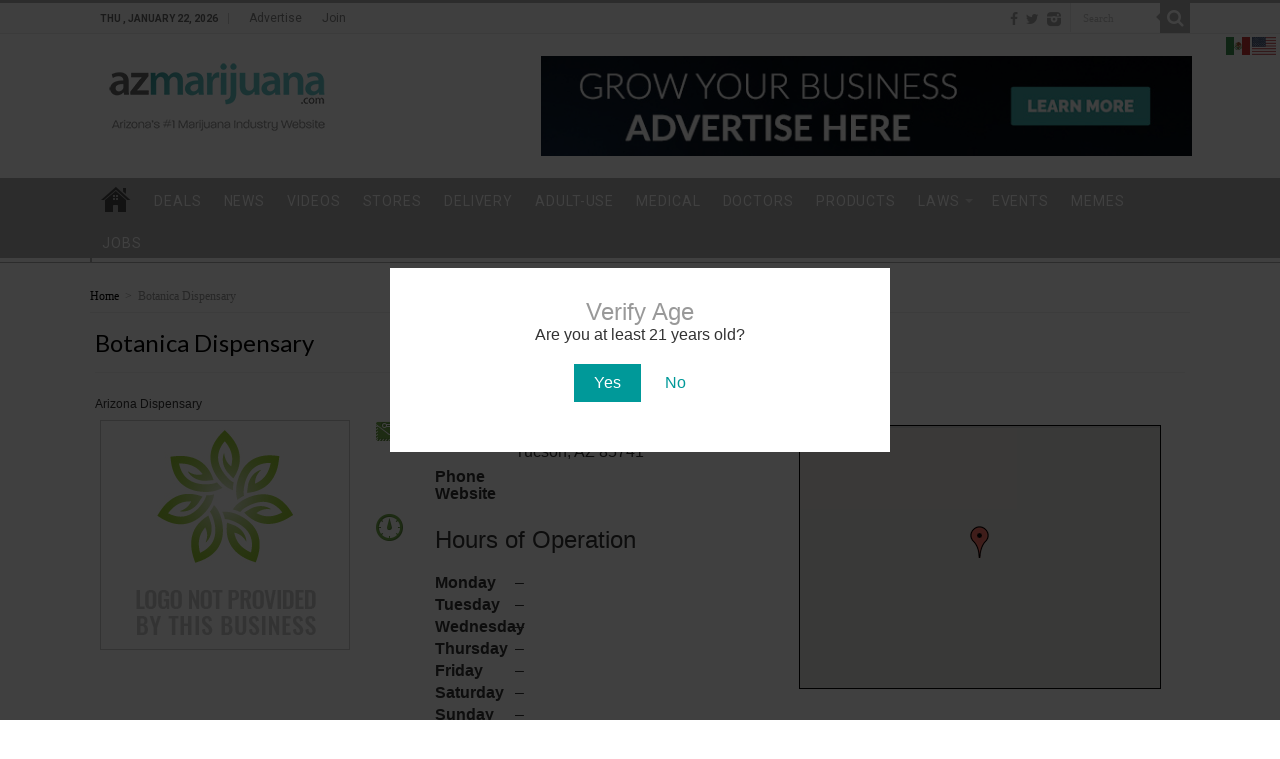

--- FILE ---
content_type: text/html; charset=UTF-8
request_url: https://azmarijuana.com/copper-state-herbal-center-dispensary/
body_size: 16893
content:
<!DOCTYPE html>
<html lang="en-US" prefix="og: http://ogp.me/ns#">
<head>
<!-- Google Analytics -->
<script>
window.ga=window.ga||function(){(ga.q=ga.q||[]).push(arguments)};ga.l=+new Date;
ga('create', 'UA-150422096-1', {cookieExpires: 0});
ga('send', 'pageview');
</script>
<script async src='https://www.google-analytics.com/analytics.js'></script>
<!-- End Google Analytics -->

	
<meta charset="UTF-8" />
<link rel="profile" href="http://gmpg.org/xfn/11" />
<link rel="pingback" href="https://azmarijuana.com/xmlrpc.php" />
<script>var et_site_url='https://azmarijuana.com';var et_post_id='1100289';function et_core_page_resource_fallback(a,b){"undefined"===typeof b&&(b=a.sheet.cssRules&&0===a.sheet.cssRules.length);b&&(a.onerror=null,a.onload=null,a.href?a.href=et_site_url+"/?et_core_page_resource="+a.id+et_post_id:a.src&&(a.src=et_site_url+"/?et_core_page_resource="+a.id+et_post_id))}
</script><meta property="og:title" content="Botanica Dispensary"/>
<meta property="og:type" content="article"/>
<meta property="og:description" content="Arizona Dispensary


 




Address





6205 N Travel Center Dr 
Tucson, AZ 85741 
..."/>
<meta property="og:url" content="https://azmarijuana.com/copper-state-herbal-center-dispensary/"/>
<meta property="og:site_name" content="AZ Marijuana"/>
<meta name='robots' content='index, follow, max-image-preview:large, max-snippet:-1, max-video-preview:-1' />
	<style>img:is([sizes="auto" i], [sizes^="auto," i]) { contain-intrinsic-size: 3000px 1500px }</style>
	
	<!-- This site is optimized with the Yoast SEO plugin v25.6 - https://yoast.com/wordpress/plugins/seo/ -->
	<title>Botanica Dispensary</title>
	<meta name="description" content="🌿 Find Arizona marijuana information and news. Find AZ marijuana dispensaries, doctors, laws, events, news, and more." />
	<link rel="canonical" href="https://azmarijuana.com/copper-state-herbal-center-dispensary/" />
	<meta property="og:locale" content="en_US" />
	<meta property="og:type" content="article" />
	<meta property="og:title" content="Botanica Dispensary" />
	<meta property="og:description" content="🌿 Find Arizona marijuana information and news. Find AZ marijuana dispensaries, doctors, laws, events, news, and more." />
	<meta property="og:url" content="https://azmarijuana.com/copper-state-herbal-center-dispensary/" />
	<meta property="og:site_name" content="AZ Marijuana" />
	<meta property="article:publisher" content="https://www.facebook.com/azmmj1/" />
	<meta property="article:modified_time" content="2016-09-13T15:31:06+00:00" />
	<meta property="og:image" content="https://azmarijuana.com/images/dispensarysamplelogo.png" />
	<meta name="twitter:card" content="summary_large_image" />
	<meta name="twitter:site" content="@azmarijuana" />
	<script type="application/ld+json" class="yoast-schema-graph">{"@context":"https://schema.org","@graph":[{"@type":"WebPage","@id":"https://azmarijuana.com/copper-state-herbal-center-dispensary/","url":"https://azmarijuana.com/copper-state-herbal-center-dispensary/","name":"Botanica Dispensary","isPartOf":{"@id":"https://azmarijuana.com/#website"},"primaryImageOfPage":{"@id":"https://azmarijuana.com/copper-state-herbal-center-dispensary/#primaryimage"},"image":{"@id":"https://azmarijuana.com/copper-state-herbal-center-dispensary/#primaryimage"},"thumbnailUrl":"https://azmarijuana.com/images/dispensarysamplelogo.png","datePublished":"2013-09-07T16:42:28+00:00","dateModified":"2016-09-13T15:31:06+00:00","description":"🌿 Find Arizona marijuana information and news. Find AZ marijuana dispensaries, doctors, laws, events, news, and more.","breadcrumb":{"@id":"https://azmarijuana.com/copper-state-herbal-center-dispensary/#breadcrumb"},"inLanguage":"en-US","potentialAction":[{"@type":"ReadAction","target":["https://azmarijuana.com/copper-state-herbal-center-dispensary/"]}]},{"@type":"ImageObject","inLanguage":"en-US","@id":"https://azmarijuana.com/copper-state-herbal-center-dispensary/#primaryimage","url":"https://azmarijuana.com/images/dispensarysamplelogo.png","contentUrl":"https://azmarijuana.com/images/dispensarysamplelogo.png"},{"@type":"BreadcrumbList","@id":"https://azmarijuana.com/copper-state-herbal-center-dispensary/#breadcrumb","itemListElement":[{"@type":"ListItem","position":1,"name":"Home","item":"https://azmarijuana.com/"},{"@type":"ListItem","position":2,"name":"Botanica Dispensary"}]},{"@type":"WebSite","@id":"https://azmarijuana.com/#website","url":"https://azmarijuana.com/","name":"AZ Marijuana","description":"Arizona Marijuana Info","publisher":{"@id":"https://azmarijuana.com/#organization"},"potentialAction":[{"@type":"SearchAction","target":{"@type":"EntryPoint","urlTemplate":"https://azmarijuana.com/?s={search_term_string}"},"query-input":{"@type":"PropertyValueSpecification","valueRequired":true,"valueName":"search_term_string"}}],"inLanguage":"en-US"},{"@type":"Organization","@id":"https://azmarijuana.com/#organization","name":"AZ Marijuana","url":"https://azmarijuana.com/","logo":{"@type":"ImageObject","inLanguage":"en-US","@id":"https://azmarijuana.com/#/schema/logo/image/","url":"https://azmarijuana.com/wp-content/uploads/2018/12/AZ-Marijuana-Info.png","contentUrl":"https://azmarijuana.com/wp-content/uploads/2018/12/AZ-Marijuana-Info.png","width":654,"height":250,"caption":"AZ Marijuana"},"image":{"@id":"https://azmarijuana.com/#/schema/logo/image/"},"sameAs":["https://www.facebook.com/azmmj1/","https://x.com/azmarijuana","https://www.instagram.com/azmarijuana/"]}]}</script>
	<!-- / Yoast SEO plugin. -->


<link rel='dns-prefetch' href='//fonts.googleapis.com' />
<link rel="alternate" type="application/rss+xml" title="AZ Marijuana &raquo; Feed" href="https://azmarijuana.com/feed/" />
<link rel="alternate" type="application/rss+xml" title="AZ Marijuana &raquo; Comments Feed" href="https://azmarijuana.com/comments/feed/" />
<link rel="alternate" type="application/rss+xml" title="AZ Marijuana &raquo; Botanica Dispensary Comments Feed" href="https://azmarijuana.com/copper-state-herbal-center-dispensary/feed/" />
<script type="text/javascript">
/* <![CDATA[ */
window._wpemojiSettings = {"baseUrl":"https:\/\/s.w.org\/images\/core\/emoji\/16.0.1\/72x72\/","ext":".png","svgUrl":"https:\/\/s.w.org\/images\/core\/emoji\/16.0.1\/svg\/","svgExt":".svg","source":{"concatemoji":"https:\/\/azmarijuana.com\/wp-includes\/js\/wp-emoji-release.min.js"}};
/*! This file is auto-generated */
!function(s,n){var o,i,e;function c(e){try{var t={supportTests:e,timestamp:(new Date).valueOf()};sessionStorage.setItem(o,JSON.stringify(t))}catch(e){}}function p(e,t,n){e.clearRect(0,0,e.canvas.width,e.canvas.height),e.fillText(t,0,0);var t=new Uint32Array(e.getImageData(0,0,e.canvas.width,e.canvas.height).data),a=(e.clearRect(0,0,e.canvas.width,e.canvas.height),e.fillText(n,0,0),new Uint32Array(e.getImageData(0,0,e.canvas.width,e.canvas.height).data));return t.every(function(e,t){return e===a[t]})}function u(e,t){e.clearRect(0,0,e.canvas.width,e.canvas.height),e.fillText(t,0,0);for(var n=e.getImageData(16,16,1,1),a=0;a<n.data.length;a++)if(0!==n.data[a])return!1;return!0}function f(e,t,n,a){switch(t){case"flag":return n(e,"\ud83c\udff3\ufe0f\u200d\u26a7\ufe0f","\ud83c\udff3\ufe0f\u200b\u26a7\ufe0f")?!1:!n(e,"\ud83c\udde8\ud83c\uddf6","\ud83c\udde8\u200b\ud83c\uddf6")&&!n(e,"\ud83c\udff4\udb40\udc67\udb40\udc62\udb40\udc65\udb40\udc6e\udb40\udc67\udb40\udc7f","\ud83c\udff4\u200b\udb40\udc67\u200b\udb40\udc62\u200b\udb40\udc65\u200b\udb40\udc6e\u200b\udb40\udc67\u200b\udb40\udc7f");case"emoji":return!a(e,"\ud83e\udedf")}return!1}function g(e,t,n,a){var r="undefined"!=typeof WorkerGlobalScope&&self instanceof WorkerGlobalScope?new OffscreenCanvas(300,150):s.createElement("canvas"),o=r.getContext("2d",{willReadFrequently:!0}),i=(o.textBaseline="top",o.font="600 32px Arial",{});return e.forEach(function(e){i[e]=t(o,e,n,a)}),i}function t(e){var t=s.createElement("script");t.src=e,t.defer=!0,s.head.appendChild(t)}"undefined"!=typeof Promise&&(o="wpEmojiSettingsSupports",i=["flag","emoji"],n.supports={everything:!0,everythingExceptFlag:!0},e=new Promise(function(e){s.addEventListener("DOMContentLoaded",e,{once:!0})}),new Promise(function(t){var n=function(){try{var e=JSON.parse(sessionStorage.getItem(o));if("object"==typeof e&&"number"==typeof e.timestamp&&(new Date).valueOf()<e.timestamp+604800&&"object"==typeof e.supportTests)return e.supportTests}catch(e){}return null}();if(!n){if("undefined"!=typeof Worker&&"undefined"!=typeof OffscreenCanvas&&"undefined"!=typeof URL&&URL.createObjectURL&&"undefined"!=typeof Blob)try{var e="postMessage("+g.toString()+"("+[JSON.stringify(i),f.toString(),p.toString(),u.toString()].join(",")+"));",a=new Blob([e],{type:"text/javascript"}),r=new Worker(URL.createObjectURL(a),{name:"wpTestEmojiSupports"});return void(r.onmessage=function(e){c(n=e.data),r.terminate(),t(n)})}catch(e){}c(n=g(i,f,p,u))}t(n)}).then(function(e){for(var t in e)n.supports[t]=e[t],n.supports.everything=n.supports.everything&&n.supports[t],"flag"!==t&&(n.supports.everythingExceptFlag=n.supports.everythingExceptFlag&&n.supports[t]);n.supports.everythingExceptFlag=n.supports.everythingExceptFlag&&!n.supports.flag,n.DOMReady=!1,n.readyCallback=function(){n.DOMReady=!0}}).then(function(){return e}).then(function(){var e;n.supports.everything||(n.readyCallback(),(e=n.source||{}).concatemoji?t(e.concatemoji):e.wpemoji&&e.twemoji&&(t(e.twemoji),t(e.wpemoji)))}))}((window,document),window._wpemojiSettings);
/* ]]> */
</script>
<style id='wp-emoji-styles-inline-css' type='text/css'>

	img.wp-smiley, img.emoji {
		display: inline !important;
		border: none !important;
		box-shadow: none !important;
		height: 1em !important;
		width: 1em !important;
		margin: 0 0.07em !important;
		vertical-align: -0.1em !important;
		background: none !important;
		padding: 0 !important;
	}
</style>
<link rel='stylesheet' id='wp-block-library-css' href='https://azmarijuana.com/wp-includes/css/dist/block-library/style.min.css' type='text/css' media='all' />
<style id='classic-theme-styles-inline-css' type='text/css'>
/*! This file is auto-generated */
.wp-block-button__link{color:#fff;background-color:#32373c;border-radius:9999px;box-shadow:none;text-decoration:none;padding:calc(.667em + 2px) calc(1.333em + 2px);font-size:1.125em}.wp-block-file__button{background:#32373c;color:#fff;text-decoration:none}
</style>
<style id='global-styles-inline-css' type='text/css'>
:root{--wp--preset--aspect-ratio--square: 1;--wp--preset--aspect-ratio--4-3: 4/3;--wp--preset--aspect-ratio--3-4: 3/4;--wp--preset--aspect-ratio--3-2: 3/2;--wp--preset--aspect-ratio--2-3: 2/3;--wp--preset--aspect-ratio--16-9: 16/9;--wp--preset--aspect-ratio--9-16: 9/16;--wp--preset--color--black: #000000;--wp--preset--color--cyan-bluish-gray: #abb8c3;--wp--preset--color--white: #ffffff;--wp--preset--color--pale-pink: #f78da7;--wp--preset--color--vivid-red: #cf2e2e;--wp--preset--color--luminous-vivid-orange: #ff6900;--wp--preset--color--luminous-vivid-amber: #fcb900;--wp--preset--color--light-green-cyan: #7bdcb5;--wp--preset--color--vivid-green-cyan: #00d084;--wp--preset--color--pale-cyan-blue: #8ed1fc;--wp--preset--color--vivid-cyan-blue: #0693e3;--wp--preset--color--vivid-purple: #9b51e0;--wp--preset--gradient--vivid-cyan-blue-to-vivid-purple: linear-gradient(135deg,rgba(6,147,227,1) 0%,rgb(155,81,224) 100%);--wp--preset--gradient--light-green-cyan-to-vivid-green-cyan: linear-gradient(135deg,rgb(122,220,180) 0%,rgb(0,208,130) 100%);--wp--preset--gradient--luminous-vivid-amber-to-luminous-vivid-orange: linear-gradient(135deg,rgba(252,185,0,1) 0%,rgba(255,105,0,1) 100%);--wp--preset--gradient--luminous-vivid-orange-to-vivid-red: linear-gradient(135deg,rgba(255,105,0,1) 0%,rgb(207,46,46) 100%);--wp--preset--gradient--very-light-gray-to-cyan-bluish-gray: linear-gradient(135deg,rgb(238,238,238) 0%,rgb(169,184,195) 100%);--wp--preset--gradient--cool-to-warm-spectrum: linear-gradient(135deg,rgb(74,234,220) 0%,rgb(151,120,209) 20%,rgb(207,42,186) 40%,rgb(238,44,130) 60%,rgb(251,105,98) 80%,rgb(254,248,76) 100%);--wp--preset--gradient--blush-light-purple: linear-gradient(135deg,rgb(255,206,236) 0%,rgb(152,150,240) 100%);--wp--preset--gradient--blush-bordeaux: linear-gradient(135deg,rgb(254,205,165) 0%,rgb(254,45,45) 50%,rgb(107,0,62) 100%);--wp--preset--gradient--luminous-dusk: linear-gradient(135deg,rgb(255,203,112) 0%,rgb(199,81,192) 50%,rgb(65,88,208) 100%);--wp--preset--gradient--pale-ocean: linear-gradient(135deg,rgb(255,245,203) 0%,rgb(182,227,212) 50%,rgb(51,167,181) 100%);--wp--preset--gradient--electric-grass: linear-gradient(135deg,rgb(202,248,128) 0%,rgb(113,206,126) 100%);--wp--preset--gradient--midnight: linear-gradient(135deg,rgb(2,3,129) 0%,rgb(40,116,252) 100%);--wp--preset--font-size--small: 13px;--wp--preset--font-size--medium: 20px;--wp--preset--font-size--large: 36px;--wp--preset--font-size--x-large: 42px;--wp--preset--spacing--20: 0.44rem;--wp--preset--spacing--30: 0.67rem;--wp--preset--spacing--40: 1rem;--wp--preset--spacing--50: 1.5rem;--wp--preset--spacing--60: 2.25rem;--wp--preset--spacing--70: 3.38rem;--wp--preset--spacing--80: 5.06rem;--wp--preset--shadow--natural: 6px 6px 9px rgba(0, 0, 0, 0.2);--wp--preset--shadow--deep: 12px 12px 50px rgba(0, 0, 0, 0.4);--wp--preset--shadow--sharp: 6px 6px 0px rgba(0, 0, 0, 0.2);--wp--preset--shadow--outlined: 6px 6px 0px -3px rgba(255, 255, 255, 1), 6px 6px rgba(0, 0, 0, 1);--wp--preset--shadow--crisp: 6px 6px 0px rgba(0, 0, 0, 1);}:where(.is-layout-flex){gap: 0.5em;}:where(.is-layout-grid){gap: 0.5em;}body .is-layout-flex{display: flex;}.is-layout-flex{flex-wrap: wrap;align-items: center;}.is-layout-flex > :is(*, div){margin: 0;}body .is-layout-grid{display: grid;}.is-layout-grid > :is(*, div){margin: 0;}:where(.wp-block-columns.is-layout-flex){gap: 2em;}:where(.wp-block-columns.is-layout-grid){gap: 2em;}:where(.wp-block-post-template.is-layout-flex){gap: 1.25em;}:where(.wp-block-post-template.is-layout-grid){gap: 1.25em;}.has-black-color{color: var(--wp--preset--color--black) !important;}.has-cyan-bluish-gray-color{color: var(--wp--preset--color--cyan-bluish-gray) !important;}.has-white-color{color: var(--wp--preset--color--white) !important;}.has-pale-pink-color{color: var(--wp--preset--color--pale-pink) !important;}.has-vivid-red-color{color: var(--wp--preset--color--vivid-red) !important;}.has-luminous-vivid-orange-color{color: var(--wp--preset--color--luminous-vivid-orange) !important;}.has-luminous-vivid-amber-color{color: var(--wp--preset--color--luminous-vivid-amber) !important;}.has-light-green-cyan-color{color: var(--wp--preset--color--light-green-cyan) !important;}.has-vivid-green-cyan-color{color: var(--wp--preset--color--vivid-green-cyan) !important;}.has-pale-cyan-blue-color{color: var(--wp--preset--color--pale-cyan-blue) !important;}.has-vivid-cyan-blue-color{color: var(--wp--preset--color--vivid-cyan-blue) !important;}.has-vivid-purple-color{color: var(--wp--preset--color--vivid-purple) !important;}.has-black-background-color{background-color: var(--wp--preset--color--black) !important;}.has-cyan-bluish-gray-background-color{background-color: var(--wp--preset--color--cyan-bluish-gray) !important;}.has-white-background-color{background-color: var(--wp--preset--color--white) !important;}.has-pale-pink-background-color{background-color: var(--wp--preset--color--pale-pink) !important;}.has-vivid-red-background-color{background-color: var(--wp--preset--color--vivid-red) !important;}.has-luminous-vivid-orange-background-color{background-color: var(--wp--preset--color--luminous-vivid-orange) !important;}.has-luminous-vivid-amber-background-color{background-color: var(--wp--preset--color--luminous-vivid-amber) !important;}.has-light-green-cyan-background-color{background-color: var(--wp--preset--color--light-green-cyan) !important;}.has-vivid-green-cyan-background-color{background-color: var(--wp--preset--color--vivid-green-cyan) !important;}.has-pale-cyan-blue-background-color{background-color: var(--wp--preset--color--pale-cyan-blue) !important;}.has-vivid-cyan-blue-background-color{background-color: var(--wp--preset--color--vivid-cyan-blue) !important;}.has-vivid-purple-background-color{background-color: var(--wp--preset--color--vivid-purple) !important;}.has-black-border-color{border-color: var(--wp--preset--color--black) !important;}.has-cyan-bluish-gray-border-color{border-color: var(--wp--preset--color--cyan-bluish-gray) !important;}.has-white-border-color{border-color: var(--wp--preset--color--white) !important;}.has-pale-pink-border-color{border-color: var(--wp--preset--color--pale-pink) !important;}.has-vivid-red-border-color{border-color: var(--wp--preset--color--vivid-red) !important;}.has-luminous-vivid-orange-border-color{border-color: var(--wp--preset--color--luminous-vivid-orange) !important;}.has-luminous-vivid-amber-border-color{border-color: var(--wp--preset--color--luminous-vivid-amber) !important;}.has-light-green-cyan-border-color{border-color: var(--wp--preset--color--light-green-cyan) !important;}.has-vivid-green-cyan-border-color{border-color: var(--wp--preset--color--vivid-green-cyan) !important;}.has-pale-cyan-blue-border-color{border-color: var(--wp--preset--color--pale-cyan-blue) !important;}.has-vivid-cyan-blue-border-color{border-color: var(--wp--preset--color--vivid-cyan-blue) !important;}.has-vivid-purple-border-color{border-color: var(--wp--preset--color--vivid-purple) !important;}.has-vivid-cyan-blue-to-vivid-purple-gradient-background{background: var(--wp--preset--gradient--vivid-cyan-blue-to-vivid-purple) !important;}.has-light-green-cyan-to-vivid-green-cyan-gradient-background{background: var(--wp--preset--gradient--light-green-cyan-to-vivid-green-cyan) !important;}.has-luminous-vivid-amber-to-luminous-vivid-orange-gradient-background{background: var(--wp--preset--gradient--luminous-vivid-amber-to-luminous-vivid-orange) !important;}.has-luminous-vivid-orange-to-vivid-red-gradient-background{background: var(--wp--preset--gradient--luminous-vivid-orange-to-vivid-red) !important;}.has-very-light-gray-to-cyan-bluish-gray-gradient-background{background: var(--wp--preset--gradient--very-light-gray-to-cyan-bluish-gray) !important;}.has-cool-to-warm-spectrum-gradient-background{background: var(--wp--preset--gradient--cool-to-warm-spectrum) !important;}.has-blush-light-purple-gradient-background{background: var(--wp--preset--gradient--blush-light-purple) !important;}.has-blush-bordeaux-gradient-background{background: var(--wp--preset--gradient--blush-bordeaux) !important;}.has-luminous-dusk-gradient-background{background: var(--wp--preset--gradient--luminous-dusk) !important;}.has-pale-ocean-gradient-background{background: var(--wp--preset--gradient--pale-ocean) !important;}.has-electric-grass-gradient-background{background: var(--wp--preset--gradient--electric-grass) !important;}.has-midnight-gradient-background{background: var(--wp--preset--gradient--midnight) !important;}.has-small-font-size{font-size: var(--wp--preset--font-size--small) !important;}.has-medium-font-size{font-size: var(--wp--preset--font-size--medium) !important;}.has-large-font-size{font-size: var(--wp--preset--font-size--large) !important;}.has-x-large-font-size{font-size: var(--wp--preset--font-size--x-large) !important;}
:where(.wp-block-post-template.is-layout-flex){gap: 1.25em;}:where(.wp-block-post-template.is-layout-grid){gap: 1.25em;}
:where(.wp-block-columns.is-layout-flex){gap: 2em;}:where(.wp-block-columns.is-layout-grid){gap: 2em;}
:root :where(.wp-block-pullquote){font-size: 1.5em;line-height: 1.6;}
</style>
<link rel='stylesheet' id='mappress-css' href='https://azmarijuana.com/wp-content/plugins/mappress-google-maps-for-wordpress/css/mappress.css' type='text/css' media='all' />
<link rel='stylesheet' id='rgg-simplelightbox-css' href='https://azmarijuana.com/wp-content/plugins/responsive-gallery-grid/lib/simplelightbox/simplelightbox.min.css' type='text/css' media='all' />
<link rel='stylesheet' id='slickstyle-css' href='https://azmarijuana.com/wp-content/plugins/responsive-gallery-grid/lib/slick/slick.1.9.0.min.css' type='text/css' media='all' />
<link rel='stylesheet' id='slick-theme-css' href='https://azmarijuana.com/wp-content/plugins/responsive-gallery-grid/lib/slick/slick-theme.css' type='text/css' media='all' />
<link rel='stylesheet' id='rgg-style-css' href='https://azmarijuana.com/wp-content/plugins/responsive-gallery-grid/css/style.css' type='text/css' media='all' />
<link rel='stylesheet' id='wppopups-base-css' href='https://azmarijuana.com/wp-content/plugins/wp-popups-lite/src/assets/css/wppopups-base.css' type='text/css' media='all' />
<link rel='stylesheet' id='tie-style-css' href='https://azmarijuana.com/wp-content/themes/hemp-american/style.css' type='text/css' media='all' />
<link rel='stylesheet' id='tie-ilightbox-skin-css' href='https://azmarijuana.com/wp-content/themes/hemp-american/css/ilightbox/dark-skin/skin.css' type='text/css' media='all' />
<link rel='stylesheet' id='Roboto-css' href='https://fonts.googleapis.com/css?family=Roboto%3A100%2C100italic%2C300%2C300italic%2Cregular%2Citalic%2C500%2C500italic%2C700%2C700italic%2C900%2C900italic' type='text/css' media='all' />
<link rel='stylesheet' id='Lato-css' href='https://fonts.googleapis.com/css?family=Lato%3A100%2C100italic%2C300%2C300italic%2Cregular%2Citalic%2C700%2C700italic%2C900%2C900italic' type='text/css' media='all' />
<link rel='stylesheet' id='Droid+Sans-css' href='https://fonts.googleapis.com/css?family=Droid+Sans%3Aregular%2C700' type='text/css' media='all' />
<script type="text/javascript" src="https://azmarijuana.com/wp-includes/js/jquery/jquery.min.js" id="jquery-core-js"></script>
<script type="text/javascript" src="https://azmarijuana.com/wp-includes/js/jquery/jquery-migrate.min.js" id="jquery-migrate-js"></script>
<link rel="https://api.w.org/" href="https://azmarijuana.com/wp-json/" /><link rel="alternate" title="JSON" type="application/json" href="https://azmarijuana.com/wp-json/wp/v2/pages/1100289" /><link rel="EditURI" type="application/rsd+xml" title="RSD" href="https://azmarijuana.com/xmlrpc.php?rsd" />
<link rel='shortlink' href='https://azmarijuana.com/?p=1100289' />
<link rel="alternate" title="oEmbed (JSON)" type="application/json+oembed" href="https://azmarijuana.com/wp-json/oembed/1.0/embed?url=https%3A%2F%2Fazmarijuana.com%2Fcopper-state-herbal-center-dispensary%2F" />
<link rel="alternate" title="oEmbed (XML)" type="text/xml+oembed" href="https://azmarijuana.com/wp-json/oembed/1.0/embed?url=https%3A%2F%2Fazmarijuana.com%2Fcopper-state-herbal-center-dispensary%2F&#038;format=xml" />

<!-- This site is using AdRotate v5.14 to display their advertisements - https://ajdg.solutions/ -->
<!-- AdRotate CSS -->
<style type="text/css" media="screen">
	.g { margin:0px; padding:0px; overflow:hidden; line-height:1; zoom:1; }
	.g img { height:auto; }
	.g-col { position:relative; float:left; }
	.g-col:first-child { margin-left: 0; }
	.g-col:last-child { margin-right: 0; }
	.g-1 { margin:2px;  width:100%; max-width:670px; height:100%; max-height:103px; }
	.g-2 { margin:1px;  width:100%; max-width:683px; height:100%; max-height:106px; }
	.g-3 {  width:100%; max-width:300px;  height:100%; max-height:250px; margin: 0 auto; }
	.g-4 { width:100%; max-width:300px; height:100%; max-height:250px; margin: 0 auto; }
	.g-5 { width:100%; max-width:300px; height:100%; max-height:250px; margin: 0 auto; }
	.g-6 { width:100%; max-width:300px; height:100%; max-height:600px; margin: 0 auto; }
	.g-7 { margin:0px;  width:100%; max-width:683px; height:100%; max-height:106px; }
	.g-8 {  margin: 0 auto; }
	.g-9 { margin:0px;  width:100%; max-width:683px; height:100%; max-height:106px; }
	.g-10 { width:100%; max-width:683px; height:100%; max-height:87px; margin: 0 auto; }
	.g-11 { margin:0px;  width:100%; max-width:683px; height:100%; max-height:106px; }
	.g-12 { margin:0px;  width:100%; max-width:683px; height:100%; max-height:113px; }
	.g-13 { margin:0px;  width:100%; max-width:680px; height:100%; max-height:113px; }
	.g-14 { margin:1px;  width:100%; max-width:683px; height:100%; max-height:168px; }
	.g-15 { width:100%; max-width:300px; height:100%; max-height:250px; margin: 0 auto; }
	@media only screen and (max-width: 480px) {
		.g-col, .g-dyn, .g-single { width:100%; margin-left:0; margin-right:0; }
	}
</style>
<!-- /AdRotate CSS -->

<script type='text/javascript'>mapp = {data : []};</script>
<link rel="stylesheet" href="https://azmarijuana.com/wp-content/plugins/wp-page-numbers/default/wp-page-numbers.css" type="text/css" media="screen" /><link rel="preload" href="https://azmarijuana.com/wp-content/plugins/bloom/core/admin/fonts/modules.ttf" as="font" crossorigin="anonymous"><link rel="shortcut icon" href="https://azmarijuana.com/images/favicon-az-marijuana-2019.png" title="Favicon" />	
<!--[if IE]>
<script type="text/javascript">jQuery(document).ready(function (){ jQuery(".menu-item").has("ul").children("a").attr("aria-haspopup", "true");});</script>
<![endif]-->	
<!--[if lt IE 9]>
<script src="https://azmarijuana.com/wp-content/themes/hemp-american/js/html5.js"></script>
<script src="https://azmarijuana.com/wp-content/themes/hemp-american/js/selectivizr-min.js"></script>
<![endif]-->
<!--[if IE 9]>
<link rel="stylesheet" type="text/css" media="all" href="https://azmarijuana.com/wp-content/themes/hemp-american/css/ie9.css" />
<![endif]-->
<!--[if IE 8]>
<link rel="stylesheet" type="text/css" media="all" href="https://azmarijuana.com/wp-content/themes/hemp-american/css/ie8.css" />
<![endif]-->
<!--[if IE 7]>
<link rel="stylesheet" type="text/css" media="all" href="https://azmarijuana.com/wp-content/themes/hemp-american/css/ie7.css" />
<![endif]-->


<meta name="viewport" content="width=device-width, initial-scale=1.0" />



<style type="text/css" media="screen"> 

body{
	font-family: Arial, Helvetica, sans-serif;
	font-size : 16px;
	font-weight: normal;
	font-style: normal;
}

.logo h1 a, .logo h2 a{
	font-family: 'Roboto';
	font-size : 14px;
	font-weight: normal;
}

.top-nav, .top-nav ul li a {
	font-family: 'Roboto';
	font-size : 12px;
}

#main-nav, #main-nav ul li a{
	font-family: 'Roboto';
	color :#ffffff;
	font-size : 14px;
	font-weight: normal;
	font-style: normal;
}

.page-title{
	font-family: 'Lato';
	color :#000000;
	font-size : 24px;
}

.post-title{
	font-family: 'Lato';
	color :#000000;
	font-size : 24px;
	font-weight: normal;
}

h2.post-box-title, h2.post-box-title a{
	font-family: 'Roboto';
	color :#000000;
	font-size : 15px;
	font-weight: normal;
}

h3.post-box-title, h3.post-box-title a{
	font-family: Arial, Helvetica, sans-serif;
	color :#3c9fa1;
	font-size : 14px;
	font-weight: normal;
}

.footer-widget-top h4, .footer-widget-top h4 a{
	font-family: 'Roboto';
}

.ei-title h2 , .slider-caption h2 a, .content .slider-caption h2 a, .slider-caption h2, .content .slider-caption h2, .content .ei-title h2{
	font-family: 'Lato';
	color :#ffffff;
	font-size : 18px;
	font-weight: normal;
	font-style: normal;
}

.cat-box-title h2, .cat-box-title h2 a, .block-head h3, #respond h3, #comments-title, h2.review-box-header, .woocommerce-tabs .entry-content h2, .woocommerce .related.products h2, .entry .woocommerce h2, .woocommerce-billing-fields h3, .woocommerce-shipping-fields h3, #order_review_heading, #bbpress-forums fieldset.bbp-form legend, #buddypress .item-body h4, #buddypress #item-body h4{
	font-family: 'Lato';
	color :#3c9fa1;
	font-weight: 600;
}


::-moz-selection { background: #000000;}
::selection { background: #000000; }
#main-nav,
.cat-box-content,
#sidebar .widget-container,
.post-listing,
#commentform {
	border-bottom-color: #aeaeae;
}
	
.search-block .search-button,
#topcontrol,
#main-nav ul li.current-menu-item a,
#main-nav ul li.current-menu-item a:hover,
#main-nav ul li.current_page_parent a,
#main-nav ul li.current_page_parent a:hover,
#main-nav ul li.current-menu-parent a,
#main-nav ul li.current-menu-parent a:hover,
#main-nav ul li.current-page-ancestor a,
#main-nav ul li.current-page-ancestor a:hover,
.pagination span.current,
.share-post span.share-text,
.flex-control-paging li a.flex-active,
.ei-slider-thumbs li.ei-slider-element,
.review-percentage .review-item span span,
.review-final-score,
.button,
a.button,
a.more-link,
#main-content input[type="submit"],
.form-submit #submit,
#login-form .login-button,
.widget-feedburner .feedburner-subscribe,
input[type="submit"],
#buddypress button,
#buddypress a.button,
#buddypress input[type=submit],
#buddypress input[type=reset],
#buddypress ul.button-nav li a,
#buddypress div.generic-button a,
#buddypress .comment-reply-link,
#buddypress div.item-list-tabs ul li a span,
#buddypress div.item-list-tabs ul li.selected a,
#buddypress div.item-list-tabs ul li.current a,
#buddypress #members-directory-form div.item-list-tabs ul li.selected span,
#members-list-options a.selected,
#groups-list-options a.selected,
body.dark-skin #buddypress div.item-list-tabs ul li a span,
body.dark-skin #buddypress div.item-list-tabs ul li.selected a,
body.dark-skin #buddypress div.item-list-tabs ul li.current a,
body.dark-skin #members-list-options a.selected,
body.dark-skin #groups-list-options a.selected,
.search-block-large .search-button,
#featured-posts .flex-next:hover,
#featured-posts .flex-prev:hover,
a.tie-cart span.shooping-count,
.woocommerce span.onsale,
.woocommerce-page span.onsale ,
.woocommerce .widget_price_filter .ui-slider .ui-slider-handle,
.woocommerce-page .widget_price_filter .ui-slider .ui-slider-handle,
#check-also-close,
a.post-slideshow-next,
a.post-slideshow-prev,
.widget_price_filter .ui-slider .ui-slider-handle,
.quantity .minus:hover,
.quantity .plus:hover,
.mejs-container .mejs-controls .mejs-time-rail .mejs-time-current  {
	background-color:#aeaeae;
}

::-webkit-scrollbar-thumb{
	background-color:#aeaeae !important;
}
	
footer#theme-footer,
header#theme-header,
.top-nav ul li.current-menu-item:before,
#main-nav .menu-sub-content ,
#main-nav ul ul,
#check-also-box { 
	border-top-color: #aeaeae;
}
	
.search-block:after {
	border-right-color:#aeaeae;
}

body.rtl .search-block:after {
	border-left-color:#aeaeae;
}

#main-nav ul > li.menu-item-has-children:hover > a:after,
#main-nav ul > li.mega-menu:hover > a:after {
	border-color:transparent transparent #aeaeae;
}
	
.widget.timeline-posts li a:hover,
.widget.timeline-posts li a:hover span.tie-date {
	color: #aeaeae;
}

.widget.timeline-posts li a:hover span.tie-date:before {
	background: #aeaeae;
	border-color: #aeaeae;
}

#order_review,
#order_review_heading {
	border-color: #aeaeae;
}


body{
	background-color:#ffffff !important; 
				}
	
a {
	color: #000000;
}
		
a:hover {
	color: #009999;
}
		
body.single .post .entry a, body.page .post .entry a {
	color: #009999;
}
		
#main-nav ul li a, #main-nav ul ul a, #main-nav ul.sub-menu a, #main-nav ul li.current_page_parent ul a, #main-nav ul li.current-menu-item ul a, #main-nav ul li.current-menu-parent ul a, #main-nav ul li.current-page-ancestor ul a {
	color: #ffffff;
}
		
header#theme-header {
	background-color:#ffffff !important; 
				}


footer#theme-footer {
	background-color:#aeaeae !important; 
				}

#main-nav {
	background: #aeaeae;	
	box-shadow: inset -1px -5px 0px -1px #ffffff;	
}

#main-nav ul ul, #main-nav ul li.mega-menu .mega-menu-block { background-color:#848484 !important;}

#main-nav ul li {
	border-color: #aeaeae;
}

#main-nav ul ul li, #main-nav ul ul li:first-child {
	border-top-color: #aeaeae;
}

#main-nav ul li .mega-menu-block ul.sub-menu {
	border-bottom-color: #aeaeae;
}

#main-nav ul li a {
	border-left-color: #aeaeae;
}

#main-nav ul ul li, #main-nav ul ul li:first-child {
	border-bottom-color: #aeaeae;
}

</style> 

		<script type="text/javascript">
			/* <![CDATA[ */
				var sf_position = '0';
				var sf_templates = "<a href=\"{search_url_escaped}\">View All Results<\/a>";
				var sf_input = '.search-live';
				jQuery(document).ready(function(){
					jQuery(sf_input).ajaxyLiveSearch({"expand":false,"searchUrl":"https:\/\/azmarijuana.com\/?s=%s","text":"Search","delay":500,"iwidth":180,"width":315,"ajaxUrl":"https:\/\/azmarijuana.com\/wp-admin\/admin-ajax.php","rtl":0});
					jQuery(".live-search_ajaxy-selective-input").keyup(function() {
						var width = jQuery(this).val().length * 8;
						if(width < 50) {
							width = 50;
						}
						jQuery(this).width(width);
					});
					jQuery(".live-search_ajaxy-selective-search").click(function() {
						jQuery(this).find(".live-search_ajaxy-selective-input").focus();
					});
					jQuery(".live-search_ajaxy-selective-close").click(function() {
						jQuery(this).parent().remove();
					});
				});
			/* ]]> */
		</script>
					<style>
				.agl_wrapper {position: fixed;width: 100%;height: 100%;top: 0;left: 0;z-index: 1111111111;align-items: center;background: rgba(0, 0, 0, 0.75);}
				.agl_main {display: block;margin: 0 auto;text-align: center;background: #fff;max-width: 500px;width: 95%;padding: 30px;}
				div#agl_form img {max-width: 300px;}
				div#agl_form h2 {color: #999999;}
				.agl_buttons {display: inline-block;vertical-align: middle;padding: 10px 20px;color: #009999;}
				.agl_success_message{display:none;}
				.agl_buttons_wrp {margin: 20px auto;}
				#agl_yes_button.agl_buttons {background: #009999;color: #fff !important;}
				#agl_close_link {color: #009999;cursor: pointer;}
			</style>
			<div id="agl_wrapper" class="agl_wrapper" style="display:none;">
				<div class="agl_main">
					<div id="agl_form" class="agl_form">						
												
						<h2>Verify Age</h2>
						Are you at least 21 years old?						<div class="agl_buttons_wrp">
							<a href="javascript:void(0)" id="agl_yes_button" class="agl_buttons agl_yes_button">Yes</a>
							<a href="https://google.com" id="agl_no_button"  class="agl_buttons agl_no_button">No</a>
						</div>
					</div>
									</div>
			</div>
			<script>
				(function() {

					

					function close_agl(){
							document.getElementById("agl_wrapper").style.display = "none";
					}

					function show_agl(){
						document.getElementById("agl_wrapper").style.display = "flex";						
					}

					function slide_agl_success_message(){
						document.getElementById("agl_form").style.display = "none";
						document.getElementById("agl_success_message").style.display = "block";
					}

					function setCookie_agl(cname,cvalue,exdays) {
														var d = new Date();
								var expires = "";

								if(exdays != null ){
									d.setTime(d.getTime() + (exdays*24*60*60*1000));
									expires = "expires=" + d.toGMTString() + ";";
								}
								
								document.cookie = cname + "=" + cvalue + ";" + expires + "path=/";

								
								if (window.CustomEvent && typeof window.CustomEvent === 'function') {
									var agl_event = new CustomEvent('agl_passed');
								} else {
									var agl_event = document.createEvent('CustomEvent');
									agl_event.initCustomEvent('agl_passed');
								}
								document.dispatchEvent(agl_event);


												}
					function getCookie_agl(cname) {
						var name = cname + "=";
						var decodedCookie = decodeURIComponent(document.cookie);
						var ca = decodedCookie.split(';');
						for(var i = 0; i < ca.length; i++) {
							var c = ca[i];
							while (c.charAt(0) == ' ') {
								c = c.substring(1);
							}
							if (c.indexOf(name) == 0) {
								return c.substring(name.length, c.length);
							}
						}
						return "";
					}
					function checkCookie_agl() {
						var agl_cookie=getCookie_agl("agl_cookie");
						if (agl_cookie != "") {
							//  Cookie Exists
							close_agl();
						} else {
							// No Cookie
							show_agl()
						}
					}
					checkCookie_agl();

					
					document.getElementById("agl_yes_button").onclick = function(){						
						setCookie_agl("agl_cookie", '#009999', 32);
													close_agl()
											}
					
					document.getElementById("agl_no_button").onclick = function(){						
						if (window.CustomEvent && typeof window.CustomEvent === 'function') {
							var agl_event = new CustomEvent('agl_failed');
						} else {
							var agl_event = document.createEvent('CustomEvent');
							agl_event.initCustomEvent('agl_failed');
						}
						document.dispatchEvent(agl_event);
					}


				})();
			</script>
			<link rel="icon" href="https://azmarijuana.com/wp-content/uploads/2019/03/favicon-az-marijuana-2019.png" sizes="32x32" />
<link rel="icon" href="https://azmarijuana.com/wp-content/uploads/2019/03/favicon-az-marijuana-2019.png" sizes="192x192" />
<link rel="apple-touch-icon" href="https://azmarijuana.com/wp-content/uploads/2019/03/favicon-az-marijuana-2019.png" />
<meta name="msapplication-TileImage" content="https://azmarijuana.com/wp-content/uploads/2019/03/favicon-az-marijuana-2019.png" />


<meta name="yandex-verification" content="890d794f50515dad" />
<meta name='ir-site-verification-token' value='-1524666254' />
</head>
<body id="top" class="wp-singular page-template page-template-template-fullwidth page-template-template-fullwidth-php page page-id-1100289 wp-theme-hemp-american et_bloom">

<div class="wrapper-outer">

	<div class="background-cover"></div>

	<aside id="slide-out">
			<div class="search-mobile">
			<form method="get" id="searchform-mobile" action="https://azmarijuana.com/">
				<button class="search-button" type="submit" value="Search"><i class="fa fa-search"></i></button>	
				<input type="text" id="s-mobile" name="s" value="Search" onfocus="if (this.value == 'Search') {this.value = '';}" onblur="if (this.value == '') {this.value = 'Search';}"  />
			</form>
		</div><!-- .search-mobile /-->
			<div id="mobile-menu"></div>
	</aside><!-- #slide-out /-->
	
		<div id="wrapper" class="wide-layout">
		<div class="inner-wrapper">
		
		<header id="theme-header" class="theme-header">
						<div class="top-nav">
				<div class="container">

							<span class="today-date">Thu , January 22, 2026</span>					
				<div class="top-menu"><ul id="menu-top-menu" class="menu"><li id="menu-item-1122391" class="menu-item menu-item-type-custom menu-item-object-custom menu-item-1122391"><a href="/advertising/">Advertise</a></li>
<li id="menu-item-1122393" class="menu-item menu-item-type-custom menu-item-object-custom menu-item-1122393"><a href="/register/">Join</a></li>
</ul></div>
						<div class="search-block">
						<form method="get" id="searchform-header" action="https://azmarijuana.com/">
							<button class="search-button" type="submit" value="Search"><i class="fa fa-search"></i></button>	
							<input class="search-live" type="text" id="s-header" name="s" value="Search" onfocus="if (this.value == 'Search') {this.value = '';}" onblur="if (this.value == '') {this.value = 'Search';}"  />
						</form>
					</div><!-- .search-block /-->
			<div class="social-icons">
		<a class="ttip-none" title="Facebook" href="https://www.facebook.com/azmmj1/" target="_blank"><i class="fa fa-facebook"></i></a><a class="ttip-none" title="Twitter" href="https://twitter.com/azmarijuana" target="_blank"><i class="fa fa-twitter"></i></a><a class="ttip-none" title="instagram" href="https://www.instagram.com/azmarijuana/" target="_blank"><i class="tieicon-instagram"></i></a>		
			</div>

		
	
				</div><!-- .container /-->
			</div><!-- .top-menu /-->
			<div style="float:right;padding:2px;"><div class="gtranslate_wrapper" id="gt-wrapper-73861297"></div></div> 
		<div class="header-content">
		
			<a id="slide-out-open" class="slide-out-open" href="#"><span></span></a>
			
			
<div class="logohead"><font color="#fcfcfc" size="1"> </font> 
			</div><div class="logo" style=" margin-top:6px; margin-bottom:6px;">

			
								<a title="AZ Marijuana" href="https://azmarijuana.com/">
					<img src="https://azmarijuana.com/images/az-logo-2019-tiny.png" alt="AZ Marijuana" width="225" height="86" /><strong>AZ Marijuana Arizona Marijuana Info</strong>
				</a>
			
			</div><!-- .logo /-->
<script type="text/javascript">
jQuery(document).ready(function($) {
	var retina = window.devicePixelRatio > 1 ? true : false;
	if(retina) {
       	jQuery('#theme-header .logo img').attr('src', 'https://azmarijuana.com/images/az-logo-2019-subtitle.png');
       	jQuery('#theme-header .logo img').attr('width', '225');
       	jQuery('#theme-header .logo img').attr('height', '86');
	}
});
</script>


			


		 
		 
			<div class="mantis-leaderboard"><div class="g g-1"><div class="g-dyn a-147 c-1"><a href="https://azmarijuana.com/L1/012126/advertising" ><img src="https://azmarijuana.com/wp-content/uploads/2024/11/L1-advertise-here.jpg"  alt="Advertise"  title="Advertise" width="670" height="103" /></a></div></div>  </div>



			<div class="clear"></div>
			
		</div>	
													<nav id="main-nav">
				<div class="container">
				
				
					<div class="main-menu"><ul id="menu-main-nav" class="menu"><li id="menu-item-1122465" class="menu-item menu-item-type-custom menu-item-object-custom menu-item-home menu-item-1122465"><a href="https://azmarijuana.com/">HOME</a></li>
<li id="menu-item-1124107" class="menu-item menu-item-type-taxonomy menu-item-object-category menu-item-1124107"><a href="https://azmarijuana.com/category/images/">DEALS</a></li>
<li id="menu-item-1100616" class="menu-item menu-item-type-custom menu-item-object-custom menu-item-1100616"><a href="/category/arizona-medical-marijuana-news/">NEWS</a></li>
<li id="menu-item-1136139" class="menu-item menu-item-type-custom menu-item-object-custom menu-item-1136139"><a href="https://azmarijuana.com/category/marijuana-video/">VIDEOS</a></li>
<li id="menu-item-1096676" class="menu-item menu-item-type-custom menu-item-object-custom menu-item-1096676"><a href="/dispensaries">STORES</a></li>
<li id="menu-item-1145345" class="menu-item menu-item-type-custom menu-item-object-custom menu-item-1145345"><a href="https://azmarijuana.com/delivery/">DELIVERY</a></li>
<li id="menu-item-1133271" class="menu-item menu-item-type-custom menu-item-object-custom menu-item-1133271"><a href="https://azmarijuana.com/arizona-medical-marijuana-news/12-things-every-adult-should-know-about-arizona-recreational-marijuana/">ADULT-USE</a></li>
<li id="menu-item-1137764" class="menu-item menu-item-type-custom menu-item-object-custom menu-item-1137764"><a href="https://azmarijuana.com/links/tips-arizona-medical-marijuana-card/">MEDICAL</a></li>
<li id="menu-item-1096679" class="menu-item menu-item-type-custom menu-item-object-custom menu-item-1096679"><a href="/doctors">DOCTORS</a></li>
<li id="menu-item-1136138" class="menu-item menu-item-type-custom menu-item-object-custom menu-item-1136138"><a href="https://azmarijuana.com/products/">PRODUCTS</a></li>
<li id="menu-item-1102707" class="menu-item menu-item-type-custom menu-item-object-custom menu-item-has-children menu-item-1102707"><a>LAWS</a>
<ul class="sub-menu menu-sub-content">
	<li id="menu-item-1123051" class="menu-item menu-item-type-custom menu-item-object-custom menu-item-1123051"><a href="https://azmarijuana.com/links/legal/">Laws</a></li>
	<li id="menu-item-1123050" class="menu-item menu-item-type-custom menu-item-object-custom menu-item-1123050"><a href="https://azmarijuana.com/arizona-marijuana-attorneys/">Attorneys</a></li>
	<li id="menu-item-1100595" class="menu-item menu-item-type-custom menu-item-object-custom menu-item-1100595"><a href="https://azmarijuana.com/marijuana-information/">Info</a></li>
</ul>
</li>
<li id="menu-item-1122071" class="menu-item menu-item-type-custom menu-item-object-custom menu-item-1122071"><a href="https://azmarijuana.com/event-calendar/">EVENTS</a></li>
<li id="menu-item-1138044" class="menu-item menu-item-type-custom menu-item-object-custom menu-item-1138044"><a href="https://azmarijuana.com/category/marijuana-memes/">MEMES</a></li>
<li id="menu-item-1143012" class="menu-item menu-item-type-custom menu-item-object-custom menu-item-1143012"><a href="https://azmarijuana.careerwebsite.com/home/index.cfm?">JOBS</a></li>
</ul></div>					
					
				</div>
			</nav><!-- .main-nav /-->
			
<meta name="google-site-verification" content="bhmO3K-ZM7I_A9-L6ZJwwQGcRpR1d0wczNCWnRv_lVw" />
 


		</header><!-- #header /-->
	
		
	
	
	<div id="main-content" class="container">




	

				
		
	<div class="content-full"><div class="biotopcontainer">

				
		<div xmlns:v="http://rdf.data-vocabulary.org/#"  id="crumbs"><span typeof="v:Breadcrumb"><a rel="v:url" property="v:title" class="crumbs-home" href="https://azmarijuana.com">Home</a></span> <span class="delimiter">&gt;</span> <span class="current">Botanica Dispensary</span></div>
			

		
				
		<article  id="the-post">
		
						
			<div class="post-inner"><div class="profile-layout">
			
							<h1 class="name post-title entry-title" itemprop="itemReviewed" title="Botanica Dispensary" itemscope itemtype="http://schema.org/Thing"><span itemprop="name">Botanica Dispensary</span></h1>
				<p class="post-meta"></p>
				<div class="clear"></div>
						
				<div class="entry">
				
 
					<h2>Arizona Dispensary</h2>
<div class="bioleft">
<div class="biolefttop">
<div class="plogo-frame"><img fetchpriority="high" decoding="async" title=" AZ Dispensary" src="https://azmarijuana.com/images/dispensarysamplelogo.png" alt="AZ Dispensary" width="250" height="225" /></div>
<div class="bioinfoicons"><img decoding="async" src="/images/bio-icons.png" alt=" AZ Dispensary" /></div>
<div class="pright">
<div class="bioinfo">
<div class="bioinfoaddress">
<div class="bioinfocontacttitle"><strong>Address</strong></div>
<div class="bioinfocontactinfo">
<p>6205 N Travel Center Dr<br />
Tucson, AZ 85741 </p>
</div>
</div>
<div class="bioinfocontact">
<div class="bioinfocontacttitle">
<p><strong>Phone</strong><br />
<strong>Website</strong></p>
</div>
<div class="bioinfocontactinfo">
<p><span style="text-decoration: underline;"><a title="Dispensary Website" href="# "></a></span></p>
</div>
</div>
<div class="bioinfohours">
<h3>Hours of Operation</h3>
<div class="bioinfocontact">
<div class="bioinfocontacttitle"><strong>Monday</strong><br />
<strong>Tuesday</strong><br />
<strong>Wednesday</strong><br />
<strong>Thursday</strong><br />
<strong>Friday</strong><br />
<strong>Saturday</strong><br />
<strong>Sunday</strong></div>
<div class="bioinfocontactinfo">&#8211;<br />
&#8211;<br />
&#8211;<br />
&#8211;<br />
&#8211;<br />
&#8211;<br />
&#8211;
</div>
</div>
<p>
<b><a href="/advertising/"><span style="color: blue; font-size: small;">This business has not activated its listing yet.</span></a></b>
</div>
</div>
</div>
</div>
<p>&nbsp;
</p></div>
<div class="bioright">
<div class="biomap"><div id="mapp0_layout" class="mapp-layout mapp-align-left" style="width: 260px; "><div id="mapp0_links" class="mapp-map-links"></div><div id="mapp0_dialog" class="mapp-dialog"></div><div id="mapp0" class="mapp-canvas" style="width: 100%; height: 260px; "></div><div id="mapp0_directions" class="mapp-directions" style="width:100%"></div><div id="mapp0_poi_list" class="mapp-poi-list" style="width:100%"></div></div>
<script type='text/javascript'>
mapp.data.push( {"mapid":"97","width":"260","height":"260","zoom":14,"center":{"lat":32.3196439,"lng":-111.04793000000001},"mapTypeId":"roadmap","title":"Untitled","metaKey":null,"query":null,"queryResult":null,"pois":[{"address":"6205 North Travel Center Drive, Tucson, AZ 85741, USA","body":"Tucson, AZ 85741","correctedAddress":"6205 North Travel Center Drive, Tucson, AZ 85741, USA","iconid":null,"point":{"lat":32.3196439,"lng":-111.04793000000001},"poly":null,"kml":null,"title":"6205 North Travel Center Drive","type":null,"viewport":{"sw":{"lat":32.31829491970849,"lng":-111.04927898029149},"ne":{"lat":32.32099288029149,"lng":-111.04658101970847}},"postid":null,"url":null,"user":false,"showPoiList":true,"poiListTemplate":null,"html":"<div class='mapp-iw'><div class='mapp-title'>6205 North Travel Center Drive<\/div><div class='mapp-body'>Tucson, AZ 85741<\/div><div class='mapp-links'><a href='#' onclick='mapp0.getPoi(0).zoomIn(); return false;'>Zoom<\/a><\/div><\/div>"}],"options":{"adaptive":true,"alignment":"left","autoicons":[],"apiKey":"AIzaSyCMEOF-aVQIZ4I9k_VvCPCKJr3OT_zRtcA","autodisplay":"bottom","bicycling":false,"bigWidth":"100%","bigHeight":"400px","connect":null,"country":"","css":true,"dataTables":false,"defaultIcon":"","directions":"none","directionsServer":"maps.google.com","directionsUnits":"","draggable":true,"editable":false,"footer":true,"from":null,"geocoders":["google"],"hidden":false,"hideEmpty":false,"iconScale":["",""],"initialBicycling":false,"initialOpenDirections":false,"initialOpenInfo":false,"initialTraffic":false,"initialTransit":false,"iwType":"iw","keyboardShortcuts":true,"language":"","mapLinks":[],"mapTypeControl":true,"mapTypeControlStyle":"0","mapTypeId":"roadmap","mapTypeIds":["roadmap"],"mashupTitle":"poi","mashupBody":"poi","mashupClick":"poi","mashupLink":true,"maxZoom":null,"minZoom":null,"metaKey":null,"metaKeyAddress":[],"metaKeyLat":"","metaKeyLng":"","metaKeyIconid":"","metaKeyTitle":"","metaKeyBody":"","metaKeyZoom":"","metaErrors":true,"metaSyncSave":true,"metaSyncUpdate":false,"name":null,"overviewMapControl":true,"overviewMapControlOpened":false,"panControl":false,"poiLinks":["zoom","directions_to"],"poiList":false,"poiZoom":"15","postTypes":["post","page"],"radius":15,"rotateControl":true,"scaleControl":false,"scrollwheel":false,"search":null,"size":"1","sizes":[{"width":300,"height":300},{"width":425,"height":350},{"width":640,"height":480}],"sort":true,"streetViewControl":true,"style":null,"styles":[],"template":"map_layout","templateDirections":"map_directions","templatePoi":"map_poi","templatePoiList":"map_poi_list","thumbs":true,"thumbSize":"","thumbWidth":64,"thumbHeight":64,"tilt":0,"to":null,"tooltips":true,"transit":false,"traffic":false,"zoomControl":true,"zoomControlStyle":"0"},"name":"mapp0"} );
if (typeof mapp.load != 'undefined') { mapp.load(); };
</script>
</div>
<div class="biodesc"><center></p>
<p>&nbsp;</p>
<p></center>
</div>
</div>
<p><a name="menu"></a></p>

										
									</div><!-- .entry /-->	
				<span style="display:none" class="updated">2013-09-07</span>
				
				
</div>

				<div class="clear"></div>
</div>
			</div><!-- .post-inner -->
		</article><!-- .post-listing -->
						
		 
	</div><!-- .content -->
	
	


<div class="clear"></div>
</div><!-- .container /-->

<footer id="theme-footer">
	<div id="footer-widget-area" class="footer-2c">

	
	

	
		
	</div><!-- #footer-widget-area -->
	<div class="clear"></div>
</footer><!-- .Footer /-->
				
<div class="clear"></div>
<div class="footer-bottom">
	<div class="container">
		<div class="alignright">
					</div>
				<div class="social-icons">
		<a class="ttip-none" title="Facebook" href="https://www.facebook.com/azmmj1/" target="_blank"><i class="fa fa-facebook"></i></a><a class="ttip-none" title="Twitter" href="https://twitter.com/azmarijuana" target="_blank"><i class="fa fa-twitter"></i></a><a class="ttip-none" title="instagram" href="https://www.instagram.com/azmarijuana/" target="_blank"><i class="tieicon-instagram"></i></a>		
			</div>

		
		<div class="alignleft">
			<p style="font-size: 12px;" ><a href="/advertising/"><b>Advertise</b></a>  |  
<a href="/contact/"><b>Contact Us</b></a></p>

<p style="font-size: 10px;" ><a href=" /republishing/">Republish</a> | 
<a href="/about/">About</a> |
<a href="/links/terms/">Terms </a> |
<a href="/links/terms/">DMCA </a> |
<a href="/about/">Staff</a> |
<a href="https://herrrb.com/strains/" "title="Cannabis Strains and Stores Near Me">Herrrb</a> |
<a href="/sitemap_index.xml">Sitemap</a> |
<a href="/links/privacy-policy/">Privacy</a></p>
<div style=" clear: both; "></div> 
<p style="font-size: 7px; line-height: 7px;">By using this site or subscribing to our <a href="https://azmarijuana.com/optin/">emails</a>, you agree to our <a href=" /links/terms/"><i>Terms</i>, </a><a href=" /links/privacy-policy/"><i>Privacy Policy</i></a>, and that your age is 21+. Licenses:</p> <div style=" clear: both; "></div>
<p style="font-size: 5px; line-height: 5px; margin: 3px">
00000139ESDD30084191;
00000070ESCO78837103;
00000036ESXU42814428;
00000128ESJI00619914;
00000116ESSM79524188;
00000052ESLX15969554;
00000027ESMP88938972;
00000006ESWX56565424;
00000142ESIL74759395;
00000033ESLY55591549;
00000131ESYX97720376;
00000133ESGJ79432018;
00000042ESJB38310180;
00000067ESBS89254298;
00000096ESWI60030184;
00000093ESRF39774783;
00000030ESDG72791381;
00000095ESIP13817359;
00000044ESZW01555573;
00000076ESON21559195;
00000040ESDX57445071;
00000022ESMC44584355;
00000102ESWC76772229;
00000028ESVU53788832;
00000003ESPF54627423;
00000144ESQK21738687;
00000104ESDH57805022;
00000132ESFR75101840;
00000025ESOX62486193;
00000106ESEU57773093;
00000091ESHS96689917;
00000127ESET80222360;
00000012ESIS11195422;
00000038ESPN59181329;
00000077ESTT45790153;
00000026ESRZ88769978;
00000107ESVJ79465811;
00000119ESKK32735375;
00000078ESQG10647381;
00000112ESWR37460976;
00000019ESXY11403163;
00000068ESZM96727661;
00000101ESZO30906924;
00000141ESYC13235553;
00000122ESRN95872973;
00000126ESDQ50929013;
00000135ESGE19332725;
00000064ESAK09838873;
00000016ESBY46918805;
00000062ESGQ60020478;
00000034ESEZ92106085;
00000137ESPF58509627;
00000108ESND56774062;
00000082ESUB29429633;
00000103ESEK38100955;
00000113ESLZ23317951;
00000094ESMX02282810;
00000061ESIG65334270;
00000081ESLT56066782;
00000020ESEN67630727;
00000118ESDH66162163;
00000098ESAA47054477;
00000032ESPT83532730;
00000014ESNA15249640;
00000007ESWD35270682;
00000087ESWR93327597;
00000015ESEM68131310;
00000045ESYU34105986;
00000046ESTW28902560;
00000048ESNO41782628;
00000029ESAA16670843;
00000088ESUZ76069650;
00000005ESIN89499585;
00000136ESTJ56415147;
00000079ESTS64678211;
00000010ESIR42914838;
00000039ESEZ33667642;
00000143ESKB17654619;
00000100ESEC12878172;
00000017ESMI32133238;
00000058ESFA63267513;
00000073ESED95493026;
00000066ESUJ44186931;
00000125ESMC92036121;
00000031ESCS44452076;
00000041ESLU31226658;
00000075ESJK64208740;
00000056ESPE92908314;
00000037ESIX56363099;
00000051ESYP04501588;
00000065ESNW69665422;
00000018ESKD27426528;
00000086ESQZ01367420;
00000004ESAN63639048;
00000105ESDR54985961;
00000047ESRJ75098505;
00000049ESUK39624376;
00000059ESZW76539792;
00000138ESOA91816349;
00000109ESVM44878444;
00000050ESTO08528992;
00000130ESFL12611544;
00000054ESDU93884651;
00000124ESOS02903622;
00000080ESNP00364439;
00000035ESBO39198288;
00000071ESFP14031510;
00000057ESJG92466754;
00000055ESFL28376770;
00000092ESKW00353670;
00000090ESFB63917979;
00000140ESDP54259308;
00000117ESPN93487198;
00000134ESWD58732580;
00000123ESYS35386603;
00000009ESJA48286920;
00000011ESVC04035599;
00000013ESHH20255089;
00000089ESLW87335751;
00000008ESJT20615662;
00000023ESLL63816994;
00000120ESGW29293058;
00000074ESMJ87013698;
00000115ESJB22990289;
00000099ESVM28064808;
00000053ESYR15319850;
00000084ESFH12297246;
00000114ESQS66067289;
00000110ESBL46708127;
00000021ESQX24132908;
00000060ESTV86857950;
00000129ESRG43839179;
00000072ESRF58078256;
00000085ESVF25061802;
00000043ESPE02331128;
00000063ESQI60809124;
00000083ESGB09219996;
00000069ESPV40435704;
00000097ESKC38985532;
00000121ESBM38825533;
00000111ESTX14447382;
00000145ESNP12373673;
00000024ESUV84524312;
0000148ESTMY68096274;
00000050DCBO00239922;
</p>
<p style="font-size: 10px;" >© Copyright 2010 - 2026, Hemp American Media Group</p>
<br>
<p><br><br></p>
		</div>
		<div class="clear"></div>
	</div><!-- .Container -->
</div><!-- .Footer bottom -->

</div><!-- .inner-Wrapper -->
</div><!-- #Wrapper -->
</div><!-- .Wrapper-outer -->
<div id="fb-root"></div>
<script type="speculationrules">
{"prefetch":[{"source":"document","where":{"and":[{"href_matches":"\/*"},{"not":{"href_matches":["\/wp-*.php","\/wp-admin\/*","\/wp-content\/uploads\/*","\/wp-content\/*","\/wp-content\/plugins\/*","\/wp-content\/themes\/hemp-american\/*","\/*\\?(.+)"]}},{"not":{"selector_matches":"a[rel~=\"nofollow\"]"}},{"not":{"selector_matches":".no-prefetch, .no-prefetch a"}}]},"eagerness":"conservative"}]}
</script>
<div class="wppopups-whole" style="display: none"></div><script type="text/javascript" src="https://azmarijuana.com/wp-includes/js/dist/hooks.min.js" id="wp-hooks-js"></script>
<script type="text/javascript" id="wppopups-js-extra">
/* <![CDATA[ */
var wppopups_vars = {"is_admin":"","ajax_url":"https:\/\/azmarijuana.com\/wp-admin\/admin-ajax.php","pid":"1100289","is_front_page":"","is_blog_page":"","is_category":"","site_url":"https:\/\/azmarijuana.com","is_archive":"","is_search":"","is_singular":"1","is_preview":"","facebook":"","twitter":"","val_required":"This field is required.","val_url":"Please enter a valid URL.","val_email":"Please enter a valid email address.","val_number":"Please enter a valid number.","val_checklimit":"You have exceeded the number of allowed selections: {#}.","val_limit_characters":"{count} of {limit} max characters.","val_limit_words":"{count} of {limit} max words.","disable_form_reopen":"__return_false"};
/* ]]> */
</script>
<script type="text/javascript" src="https://azmarijuana.com/wp-content/plugins/wp-popups-lite/src/assets/js/wppopups.js" id="wppopups-js"></script>
<script type="text/javascript" src="https://azmarijuana.com/wp-content/plugins/adrotate/library/jquery.groups.js" id="adrotate-groups-js"></script>
<script type="text/javascript" id="tie-scripts-js-extra">
/* <![CDATA[ */
var tie = {"lightbox_all":"true","lightbox_gallery":"true","lightbox_skin":"dark","lightbox_thumb":"vertical","lightbox_arrows":"","sticky_sidebar":"1","lang_no_results":"No Results","lang_results_found":"Results Found"};
/* ]]> */
</script>
<script type="text/javascript" src="https://azmarijuana.com/wp-content/themes/hemp-american/js/tie-scripts.js" id="tie-scripts-js"></script>
<script type="text/javascript" src="https://azmarijuana.com/wp-content/themes/hemp-american/js/ilightbox.packed.js" id="tie-ilightbox-js"></script>
<script type="text/javascript" src="https://azmarijuana.com/wp-content/plugins/bloom/core/admin/js/common.js" id="et-core-common-js"></script>
<script type="text/javascript" src="https://azmarijuana.com/wp-content/themes/hemp-american/js/search.js" id="tie-search-js"></script>
<script type="text/javascript" id="gt_widget_script_73861297-js-before">
/* <![CDATA[ */
window.gtranslateSettings = /* document.write */ window.gtranslateSettings || {};window.gtranslateSettings['73861297'] = {"default_language":"en","languages":["es","en"],"url_structure":"none","flag_style":"2d","flag_size":24,"wrapper_selector":"#gt-wrapper-73861297","alt_flags":{"en":"usa","es":"mexico"},"horizontal_position":"inline","flags_location":"\/wp-content\/plugins\/gtranslate\/flags\/"};
/* ]]> */
</script><script src="https://azmarijuana.com/wp-content/plugins/gtranslate/js/flags.js" data-no-optimize="1" data-no-minify="1" data-gt-orig-url="/copper-state-herbal-center-dispensary/" data-gt-orig-domain="azmarijuana.com" data-gt-widget-id="73861297" defer></script><script type="text/javascript" src="https://maps.googleapis.com/maps/api/js?v=3&amp;libraries=places&amp;key=AIzaSyCMEOF-aVQIZ4I9k_VvCPCKJr3OT_zRtcA" id="mappress-gmaps-js"></script>
<script type="text/javascript" id="mappress-js-extra">
/* <![CDATA[ */
var mappl10n = {"bicycling":"Bicycling","bike":"Bike","dir_not_found":"One of the addresses could not be found.","dir_zero_results":"Google cannot return directions between those addresses.  There is no route between them or the routing information is not available.","dir_default":"Unknown error, unable to return directions.  Status code = ","directions":"Directions","kml_error":"Error reading KML file","loading":"Loading...","no_address":"No matching address","no_geolocate":"Unable to get your location","traffic":"Traffic","transit":"Transit","zoom":"Zoom","options":{"ajaxurl":"https:\/\/azmarijuana.com\/wp-admin\/admin-ajax.php","admin":false,"debug":null,"iconsUrl":"https:\/\/azmarijuana.com\/wp-content\/uploads\/mappress\/icons\/","language":"","postid":1100289,"siteUrl":"https:\/\/azmarijuana.com","standardIconsUrl":"https:\/\/azmarijuana.com\/wp-content\/plugins\/mappress-google-maps-for-wordpress\/pro\/standard_icons\/","country":"","defaultIcon":"","directionsServer":"maps.google.com","directionsUnits":"","iconScale":["",""],"poiZoom":"15","styles":[],"tooltips":true},"icons":[],"iconsUrl":"https:\/\/azmarijuana.com\/wp-content\/uploads\/mappress\/icons\/","standardIconsUrl":"https:\/\/azmarijuana.com\/wp-content\/plugins\/mappress-google-maps-for-wordpress\/pro\/standard_icons\/","styles":[]};
/* ]]> */
</script>
<script type="text/javascript" src="https://azmarijuana.com/wp-content/plugins/mappress-google-maps-for-wordpress/js/mappress.min.js" id="mappress-js"></script>
<!-- AdRotate JS -->
<script type="text/javascript">
jQuery(document).ready(function(){
if(jQuery.fn.gslider) {
	jQuery('.g-1').gslider({ groupid: 1, speed: 5000 });
	jQuery('.g-2').gslider({ groupid: 2, speed: 5000 });
	jQuery('.g-3').gslider({ groupid: 3, speed: 6000 });
	jQuery('.g-4').gslider({ groupid: 4, speed: 6000 });
	jQuery('.g-5').gslider({ groupid: 5, speed: 6000 });
	jQuery('.g-6').gslider({ groupid: 6, speed: 4000 });
	jQuery('.g-7').gslider({ groupid: 7, speed: 6000 });
	jQuery('.g-9').gslider({ groupid: 9, speed: 4000 });
	jQuery('.g-10').gslider({ groupid: 10, speed: 4000 });
	jQuery('.g-11').gslider({ groupid: 11, speed: 4000 });
	jQuery('.g-12').gslider({ groupid: 12, speed: 5000 });
	jQuery('.g-13').gslider({ groupid: 13, speed: 5000 });
	jQuery('.g-14').gslider({ groupid: 14, speed: 5000 });
	jQuery('.g-15').gslider({ groupid: 15, speed: 6000 });
}
});
</script>
<!-- /AdRotate JS -->

<script>(function(){function c(){var b=a.contentDocument||a.contentWindow.document;if(b){var d=b.createElement('script');d.innerHTML="window.__CF$cv$params={r:'9c21fd50bf69b40c',t:'MTc2OTExNTcxNy4wMDAwMDA='};var a=document.createElement('script');a.nonce='';a.src='/cdn-cgi/challenge-platform/scripts/jsd/main.js';document.getElementsByTagName('head')[0].appendChild(a);";b.getElementsByTagName('head')[0].appendChild(d)}}if(document.body){var a=document.createElement('iframe');a.height=1;a.width=1;a.style.position='absolute';a.style.top=0;a.style.left=0;a.style.border='none';a.style.visibility='hidden';document.body.appendChild(a);if('loading'!==document.readyState)c();else if(window.addEventListener)document.addEventListener('DOMContentLoaded',c);else{var e=document.onreadystatechange||function(){};document.onreadystatechange=function(b){e(b);'loading'!==document.readyState&&(document.onreadystatechange=e,c())}}}})();</script></body>
</html>

--- FILE ---
content_type: text/css
request_url: https://azmarijuana.com/wp-content/themes/hemp-american/css/map.css
body_size: 95
content:

/* Dispensary Map */
.page-template-mapdev .mapimage {
	float:left;
	margin-right:10px;
	position:relative;
	height:150px;
	width:150px;
}

@media only screen and (max-width: 500px){
	.page-template-mapdev .mapimage {
		float:left;
		margin-right:10px;
		position:relative;
		height:75px;
		width:75px;
	}
	.page-template-mapdev .mapimage img {
		width:75px;
		height:75px;
	}
	.page-template-mapdev .mapimage_featured {
		background: url(../markers/featured.png);
		background-repeat: none;
		position: absolute;
		bottom: 0px;
		right: 0px;
		width: 12px;
		height: 12px;
	}

	.page-template-mapdev h1.firstHeading {
		margin:5px 0;
	}
	.page-template-mapdev p.mapaddress, .page-template-mapdev p.mapphone {
		margin:0 0 5px;
	}	
	.page-template-mapdev .mapbodycontent {
		float:left;
		width:100px;
	}
	/*.page-template-mapdev .mapbodycontent h1{
		word-wrap: normal;
		white-space:pre;
	}*/
}

.page-template-mapdev .mapbodycontent {
	float:left;
}
/*.page-template-mapdev .mapbodycontent h1{
	white-space: nowrap;
}*/

.page-template-mapdev h1.firstHeading {
	margin:10px 0;
}
.page-template-mapdev p.mapaddress, .page-template-mapdev p.mapphone {
	margin:0 0 10px;
}	

.page-template-mapdev .mapimage_featured {
	background: url(../markers/featured.png);
	background-repeat: none;
	position: absolute;
	bottom: 0px;
	right: 0px;
	width: 32px;
	height: 32px;
}

--- FILE ---
content_type: application/javascript
request_url: https://azmarijuana.com/wp-content/plugins/mappress-google-maps-for-wordpress/js/mappress.min.js
body_size: 10911
content:
var mapp=window.mapp||{};+function(n){mapp.Map=function(t){function pr(){var n,t,r;for(n in mappl10n.styles)t=mappl10n.styles[n],r=new google.maps.StyledMapType(t,{name:n}),i.mapTypes.set(n,r),sr==n&&i.setOptions({styles:t})}function wr(){lr&&st("traffic",mappl10n.traffic,ci);ni&&st("bicycling",mappl10n.bike,si);ar&&st("transit",mappl10n.transit,li)}function st(n,t,r){var f=e+"_"+n,o=r?"checked='checked'":"",s="<div class='gmnoprint mapp-control'><input type='checkbox' id='"+f+"' "+o+" /> "+t+"<\/div>",u=jQuery(s).get(0);i.controls[google.maps.ControlPosition.TOP_RIGHT].push(u);r&&bt(n);google.maps.event.clearListeners(u,"click");google.maps.event.addDomListener(u,"click",function(){bt(n)})}function bt(n){var r=e+"_"+n,t;switch(n){case"transit":g=g?g:new google.maps.TransitLayer;t=g;break;case"traffic":d=d?d:new google.maps.TrafficLayer;t=d;break;case"bicycling":k=k?k:new google.maps.BicyclingLayer;t=k}t.getMap()?(jQuery("#"+r).prop("checked",!1),t.setMap(null)):(jQuery("#"+r).prop("checked",!0),t.setMap(i))}var s=t.center,w=t.height,h=t.mapid,kt=t.mapTypeId?t.mapTypeId:"roadmap",dt=t.metaKey,e=t.name,ht=t.options,a=t.query,it=t.title,b=t.width,rt=parseInt(t.zoom,10),gt=t.options.adaptive,ni=t.options.bicycling,ti=t.options.bigHeight,ii=t.options.bigWidth,ri=t.options.country,ut=t.options.dataTables,ct=t.options.directions,ui=t.options.directionsServer,fi=t.options.directionsUnits,ei=t.options.draggable,oi=t.options.editable,lt=t.options.from,si=t.options.initialBicycling,hi=t.options.initialOpenDirections,ft=t.options.initialOpenInfo,ci=t.options.initialTraffic,li=t.options.initialTransit,c=t.options.iwType,at=t.options.keyboardShortcuts,ai=t.options.language,vi=t.options.mapTypeControl,yi=parseInt(t.options.mapTypeControlStyle,10),l=t.options.mapTypeIds,pi=t.options.mashupClick,wi=parseInt(t.options.maxZoom),bi=parseInt(t.options.minZoom),ki=t.options.overviewMapControl,di=t.options.overviewMapControlOpened,gi=t.options.panControl,nr=t.options.poiZoom,tr=t.options.radius,ir=t.options.rotateControl,rr=t.options.scaleControl,ur=t.options.scrollwheel,vt=t.options.search,fr=t.height,er=t.width,or=t.options.streetViewControl,sr=t.options.style,hr=parseInt(t.options.tilt),yt=t.options.to,cr=t.options.tooltips,lr=t.options.traffic,ar=t.options.transit,vr=t.options.zoomControl,yr=parseInt(t.options.zoomControlStyle,10),u=this,k,d,g,o=null,nt,pt,tt,v,y,et=null,i=null,f=null,ot,r=[],wt=!1,p;this.display=function(){var r,h;if(nt=jQuery("#"+e+"_dialog"),pt=jQuery("#"+e+"_directions"),tt=jQuery("#"+e+"_layout"),v=document.getElementById(e),y=jQuery("#"+e+"_poi_list"),!v)return mapp.lib.alert("MapPress: Missing map name or container for map: "+e);if(typeof google=="undefined")return mapp.lib.alert("MapPress: Google API not loaded");if(mapp.lib.jqVersionCheck("1.7")||mapp.lib.alert("jQuery version is too old: "+n.fn.jquery),i=new google.maps.Map(v,{mapTypeId:"roadmap",center:new google.maps.LatLng(0,0),zoom:1}),p=google.maps.Marker.MAX_ZINDEX,pt.append(jQuery("#"+e+"_directions_").contents()),y.append(jQuery("#"+e+"_poi_list_").contents()),this.setDataTables(),ot=new mapp.Places(null,{gmap:i}),google.maps.event.addListener(ot,"search",function(n){u.search(n)}),!l&&(l=["roadmap","satellite","terrain","hybrid"],mappl10n.styles))for(r in mappl10n.styles)l.push(r);if(s=s?new google.maps.LatLng(t.center.lat,t.center.lng):new google.maps.LatLng(0,0),h={backgroundColor:"transparent",draggable:ei,keyboardShortcuts:at,mapTypeControl:vi,mapTypeControlOptions:{style:yi,mapTypeIds:l},maxZoom:wi,minZoom:bi,overviewMapControl:ki,overviewMapControlOptions:{opened:di},panControl:gi,rotateControl:ir,scaleControl:rr,scrollwheel:ur,streetViewControl:or,tilt:hr,zoomControl:vr,zoomControlOptions:{style:yr}},i.setOptions(h),pr(),u.setMapTypeId(kt),wr(),c=="ib"?(mapp.InfoBox.prototype=new google.maps.OverlayView,f=new mapp.InfoBox):f=new google.maps.InfoWindow,c=="ib"&&(at=!1),et=new mapp.Geocoder(u,ai,ri),ct!="none"&&(o=new mapp.Directions(u,ct,et,ui,fi)),gt&&jQuery(window).resize(function(){u.resize()}),a){vt?ot.parse(vt):this.ajaxQuery();return}google.maps.event.addListenerOnce(i,"idle",function(){u.initCenter()});this.setPois(t.pois)};this.search=function(n){var t=n.geometry.location?n.geometry.location:null,r=n.geometry.viewport?n.geometry.viewport:null,u=new google.maps.Circle({center:t,radius:tr*1e3}),f=r?r.union(u.getBounds()):u.getBounds();i.fitBounds(f);i.setCenter(t);this.ajaxQuery(f)};this.ajaxQuery=function(n){var r=new Date,t,i;o&&o.close();f&&u.closeInfoWindow();n&&(a.map_bounds={south:n.getSouthWest().lat(),west:n.getSouthWest().lng,north:n.getNorthEast().lat(),east:n.getNorthEast().lng()});t={};jQuery.each(["directions","mashupBody","mashupLink","mashupTitle","poiList","thumbs","thumbSize","thumbWidth","thumbHeight"],function(n,i){t[i]=ht[i]});i={action:"mapp_query",name:e,query:a,language:mappl10n.options.language,debug:mappl10n.options.debug,options:t};u.setDialog();mapp.lib.ajax({data:i,callback:function(t,i){t.status=="OK"&&(u.hideDialog(),u.setPois(t.data.pois),u.setPoiList(t.data.list),mappl10n.options.debug&&console.log("Results: "+t.data.pois.length+" ("+i.responseText.length/1e3+"K)  AJAX: "+(new Date-r)+(t.data.timing?t.data.timing:"")),n||u.initCenter())}})};this.getQuery=function(){return a};this.setQuery=function(n){a=n};this.setDialog=function(n){n=n?n:'<span class="mapp-spinner"><\/span>'+mappl10n.loading;n='<div class="mapp-dialog-inner">'+n+"<\/div>";jQuery(nt).html(n);jQuery(nt).show()};this.hideDialog=function(){jQuery(nt).hide()};this.setPoiList=function(n){typeof n=="string"?y.html(n):y.append(n);this.setDataTables()};this.setDataTables=function(){if(ut&&typeof jQuery.fn.dataTable!="undefined"){var n=ut==!0?{bFilter:!1,bPaginate:!1}:ut;jQuery("table",y).dataTable(n)}};this.getOptions=function(){return ht};this.getResized=function(){return wt};this.show=function(){tt.show();this.display()};this.closeInfoWindow=function(){f.close()};this.openDirections=function(n,t,i){var r,u;typeof n=="object"?(r=n.address?n.address:n.getPosition().toUrlValue(),n.open()):r=n;typeof t=="object"?(u=t.address?t.address:t.getPosition().toUrlValue(),t.open()):u=t;o.open(r,u,i)};this.setMapTypeId=function(n){n=n&&jQuery.inArray(n,l)!=-1?n:l[0];i.setMapTypeId(n)};this.setCenter=function(n,t){i.setCenter(new google.maps.LatLng(n,t))};this.setZoom=function(n){i.setZoom(n)};this.getPoiZoom=function(){return parseInt(nr)};this.poiToFront=function(n){p++;n.setZIndex(p)};this.getMap=function(){return i};this.getGeocoder=function(){return et};this.getName=function(){return e};this.setName=function(n){e=n};this.getMapid=function(){return h};this.setMapid=function(n){h=n};this.getTitle=function(){return it};this.setTitle=function(n){it=n};this.getWidth=function(){return b};this.setWidth=function(n){b=n};this.getHeight=function(){return w};this.setHeight=function(n){w=n};this.getInfoWindow=function(){return f};this.getEditable=function(){return oi};this.getTooltips=function(){return cr};this.getPoi=function(n){return typeof n=="string"&&(n=parseInt(n,10)),r[n]};this.getPoiById=function(n){for(var t=0;t<r.length;t++)if(r[t].postid==n)return r[t];return null};this.getPois=function(){return r};this.insertPoi=function(n){r.unshift(n);n.setMap(this)};this.addPoi=function(n){r.push(n);n.setMap(this)};this.removePoi=function(n){var t=jQuery.inArray(n,r);t!=-1&&(r[t].setMap(null),r.splice(t,1))};this.setPois=function(n){for(var i,t=0;t<r.length;t++)r[t].setMap(null);for(r=[],t=0;t<n.length;t++)i=new mapp.Poi,i.fromJSON(n[t]),r.push(i),i.setMap(this),i.setZIndex(p+n.length-1-t);p+=n.length-1};this.showPois=function(){for(var n=0;n<r.length;n++)r[n].setVisible(!0)};this.hidePois=function(){for(var n=0;n<r.length;n++)r[n].setVisible(!1)};this.sortPois=function(n){for(var u,t=Array(),i=0;i<n.length;i++){if(u=parseInt(n[i]),isNaN(u))return!1;t.push(r[u])}return t.length!=r.length?!1:(r=t,!0)};this.openPoi=function(n,t){var r,i;if(c&&c!="none"){if(pi=="post"&&n.postid&&n.url){window.location.assign(n.url);return}i={html:null};google.maps.event.trigger(u,"poicontent",n,i);r=i.content?i.content:t&&typeof t.featureData!="undefined"?t.featureData.infoWindowHtml:n.html;this.openInfoWindow(n,r,t)}};this.openInfoWindow=function(n,t,r){(o&&o.close(),c&&c!="none")&&(this.poiToFront(n),f.close(),f.setContent(t),google.maps.event.addListenerOnce(f,"domready",function(){google.maps.event.trigger(u,"poidomready",n)}),n.type=="kml"&&r?(f.setOptions({pixelOffset:r.pixelOffset,position:r.latLng}),f.open(i)):n.type?(f.setOptions({position:n.getPosition()}),f.open(i)):f.open(i,n.overlay))};this.closeInfoWindow=function(){f.close()};this.resize=function(n,t){var r=i.getCenter();n&&t&&(jQuery(v).width(n),jQuery(v).height(t),b=n,w=t);google.maps.event.trigger(i,"resize");i.setCenter(r);wt=!0;return};this.initCenter=function(){if(this.closeInfoWindow(),google.maps.event.addListenerOnce(i,"idle",function(){u.initWindows()}),s&&s.lat()&&s.lng())i.setCenter(s),i.setZoom(rt);else{var n=rt?rt:!0;u.autoCenter(n)}};this.initWindows=function(){var i,n,t;o&&hi?(n=jQuery.trim(lt),t=lt==null&&yt==null?"0":jQuery.trim(yt),n=jQuery.isNumeric(n)?this.getPoi(n):n,t=jQuery.isNumeric(t)?this.getPoi(t):t,typeof n=="object"?n.center(!1):typeof t=="object"&&t.center(!1),u.openDirections(n,t,!1)):ft&&(i=jQuery.isNumeric(ft)?u.getPoi(ft):u.getPoi(0),i&&i.open())};this.autoCenter=function(n){var t,u,f;if(r.length==0){this.setCenter(0,0);typeof n=="number"?i.setZoom(n):i.setZoom(1);return}if(r.length==1){r[0].center(n);return}for(t=new google.maps.LatLngBounds,u=0;u<r.length;u++)f=r[u].getBounds(),t=f?t.union(f):t.extend(r[u].getPosition());if(n===!1){i.setCenter(t.getCenter());return}if(typeof n=="number"){i.setCenter(t.getCenter());i.setZoom(n);return}i.fitBounds(t)};this.reset=function(){this.initCenter()};this.bigger=function(n,t,i){o&&o.close();this.closeInfoWindow();jQuery(n).text()==t?(jQuery(n).text(i),jQuery(tt).width(ii),this.resize("100%",ti)):(jQuery(n).text(t),jQuery(tt).width(er),this.resize("100%",fr))};this.toJSON=function(){return{center:{lat:i.getCenter().lat(),lng:i.getCenter().lng()},height:w,mapid:h,mapTypeId:i.getMapTypeId(),metaKey:dt,pois:r,title:it,width:b,zoom:i.getZoom()}};this.ajaxSave=function(n){var t,i;t=typeof Prototype!="undefined"&&typeof Object.toJSON!="undefined"?Object.toJSON(u):t=JSON.stringify(u);i={action:"mapp_save",map:t,postid:mappl10n.options.postid};mapp.Ajax("POST",i,function(t){t.status=="OK"&&(h=t.data.mapid,n(t.data))})};this.ajaxDelete=function(n){h||n();var t={action:"mapp_delete",mapid:h};mapp.Ajax("POST",t,function(t){t.status=="OK"&&n()})}};mapp.Map.ajaxCreate=function(n,t,i){mapp.Ajax("GET",{action:"mapp_create"},function(r){if(r.status=="OK"){jQuery.extend(r.data.map.options,t);r.data.map.name=n;var u=new mapp.Map(r.data.map);i(u)}})};mapp.Map.ajaxGet=function(n,t,i,r){var u={action:"mapp_get",mapid:n};mapp.Ajax("GET",u,function(n){if(n.status=="OK"){jQuery.extend(n.data.map.options,i);n.data.map.name=t;var u=new mapp.Map(n.data.map);r(u)}})};mapp.Map.ajaxDelete=function(n,t){var i={action:"mapp_delete",mapid:n};mapp.Ajax("POST",i,function(n){n.status=="OK"&&t&&t()})};mapp.Ajax=function(n,t,i){jQuery.ajax({type:n,cache:!1,url:mappl10n.options.ajaxurl,data:t,success:function(n){if(n.output&&(mappl10n.options.admin||mappl10n.options.debug)&&alert("AJAX Error\r\n"+n.output),n.status=="OK"){i(n);return}(mappl10n.options.admin||mappl10n.options.debug)&&(typeof n=="object"?alert("AJAX Error\r\n"+n.status):alert("AJAX Error\r\n"+n))},error:function(n,t,i){typeof i!="undefined"&&i!=""&&mappl10n.ajaxErrors&&alert("AJAX ERROR\r\nStatus="+t+"\r\nError="+i+"\r\nResponseText="+n.responseText)}})}}(jQuery);mapp=window.mapp||{};mapp.Directions=function(n,t,i,r,u){function p(){jQuery(".mapp-dir-swap",f).click(function(){var n=jQuery(".mapp-dir-daddr",f).val(),t=jQuery(".mapp-dir-saddr",f).val();return jQuery(".mapp-dir-saddr",f).val(n),jQuery(".mapp-dir-daddr",f).val(t),jQuery(".mapp-dir-get",f).click(),!1});jQuery(".mapp-dir-get",f).click(function(){return s.getDirections(),!1});jQuery(".mapp-dir-print",f).click(function(){s.printDirections()});jQuery(".mapp-dir-close",f).click(function(){return s.close(),!1});jQuery(".mapp-travelmode",f).click(function(){return jQuery(".mapp-travelmode",f).removeClass("mapp-travelmode-on"),jQuery(this).addClass("mapp-travelmode-on"),s.getDirections(),!1});jQuery(".mapp-myloc",f).click(function(){return c.geolocate(function(n){n?(jQuery(".mapp-dir-saddr",f).val("("+n.coords.latitude+", "+n.coords.longitude+")"),jQuery(".mapp-dir-get",f).click()):alert(mappl10n.no_geolocate)}),!1})}function w(n,t,i){var u=jQuery(".mapp-travelmode-on > span",f).hasClass("mapp-dir-walk")?google.maps.DirectionsTravelMode.WALKING:jQuery(".mapp-travelmode-on > span",f).hasClass("mapp-dir-transit")?google.maps.DirectionsTravelMode.TRANSIT:jQuery(".mapp-travelmode-on > span",f).hasClass("mapp-dir-bike")?google.maps.DirectionsTravelMode.BICYCLING:google.maps.DirectionsTravelMode.DRIVING;var o={travelMode:u,transitOptions:{departureTime:null},provideRouteAlternatives:!0,origin:n,destination:t,unitSystem:y},r=jQuery(".mapp-dir-renderer",f).get(0);jQuery(".mapp-dir-renderer",f).empty();l||(l=new google.maps.DirectionsService);l.route(o,function(n,t){switch(t){case google.maps.DirectionsStatus.OK:h.hidePois();e?(e.setDirections(n),e.setMap(a),e.setPanel(r)):e=new google.maps.DirectionsRenderer({map:a,panel:r,directions:n,hideRouteList:!1,draggable:!0});break;case google.maps.DirectionsStatus.NOT_FOUND:alert(mappl10n.dir_not_found);break;case google.maps.DirectionsStatus.ZERO_RESULTS:alert(mappl10n.dir_zero_results);break;default:alert(mappl10n.dir_default+t)}i()})}var h=n,v=t,c=i,o=r,y=u,f=jQuery("#"+n.getName()+"_directions"),e,l,a=n.getMap(),s=this;o.toLowerCase().indexOf("http")==-1&&(o="https://"+o);p();this.open=function(n,t,i){if(v=="google"){this.openGoogle(n,t);return}jQuery(f).show();jQuery(".mapp-dir-saddr",f).val(n);jQuery(".mapp-dir-daddr",f).val(t);(i||typeof i=="undefined")&&(jQuery(".mapp-dir-get",f).focus(),jQuery(".mapp-dir-saddr",f).focus())};this.close=function(){jQuery(f).hide();e&&(e.setPanel(null),e.getMap()&&(e.setMap(null),h.showPois()))};this.getDirections=function(){h.closeInfoWindow();jQuery(".mapp-spinner",f).show();var n=jQuery(".mapp-dir-saddr",f),t=jQuery(".mapp-dir-daddr",f),i=jQuery(".mapp-dir-saddr-err",f),r=jQuery(".mapp-dir-daddr-err",f);c.geocodeField(n,i,function(n){c.geocodeField(t,r,function(t){n&&t?w(n,t,function(){jQuery(".mapp-spinner",f).hide();return}):jQuery(".mapp-spinner",f).hide()})})};this.printDirections=function(){var t,n=jQuery(".mapp-travelmode-on > span",f);t=n.hasClass("mapp-dir-walk")?"w":n.hasClass("mapp-dir-bike")?"b":n.hasClass("mapp-dir-transit")?"r":"d";this.openGoogle(jQuery(".mapp-dir-saddr",f).val(),jQuery(".mapp-dir-daddr",f).val(),t)};this.openGoogle=function(n,t,i){var r=o;r+="?saddr="+encodeURIComponent(n);r+="&daddr="+encodeURIComponent(t);i&&(r+="&dirflg="+i);window.open(r)}};mapp=window.mapp||{};mapp.Geocoder=function(n,t,i){function f(n,t){jQuery(n).removeClass("mapp-error");jQuery(t).hide()}function e(n,t,i){jQuery(n).addClass("mapp-error");jQuery(t).html(i);jQuery(t).show()}var o,u,s,c,h,r;o=i;c=t;h=n;s=h.getMap();r=this;this.geocode=function(n,t){typeof n=="string"&&n.substring(0,1)=="("&&(split=n.replace(/\(|\)/g,"").split(","),n=new google.maps.LatLng(split[0],split[1]));var i=n instanceof google.maps.LatLng?{location:n}:{address:n,region:o,bounds:s.getBounds()};u||(u=new google.maps.Geocoder);u.geocode(i,function(n,i){if(n){for(var r=0;r<n.length;r++)n[r].formatted_address==""&&n.splice(r,1);t(n[0],i)}else t(null,i)})};this.geolocate=function(n){if(!navigator||!navigator.geolocation)return null;navigator.geolocation.getCurrentPosition(function(t){n(t)},function(){n(null)},{timeout:1e4,enableHighAccuracy:!0,maximumAge:3e4})};this.stringToLatLng=function(n){var t=n.split(",",2),i=Number(t[0]),r=Number(t[1]);return isNaN(i)||isNaN(r)?!1:new google.maps.LatLng(i,r)};this.geocodeField=function(n,t,i){f(n,t);checkAddress(n,t,jQuery(n).val(),function(r){if(!r){e(n,t,mappl10n.no_address);i(null);return}if(r&&r.formatted_address){jQuery(n).val(r.formatted_address);i(r.formatted_address);return}i(r);return})};this.autocompleteField=function(n,t,i,u,o){jQuery(n).keypress(function(i){i.which==13&&(checkAddress(n,t,jQuery(n).val(),o),i.preventDefault())});jQuery(i).click(function(){return checkAddress(n,t,jQuery(n).val(),o),!1});jQuery(u).click(function(){return f(n,t),r.geolocate(function(i){if(i){var r="("+i.coords.latitude+", "+i.coords.longitude+")";jQuery(n).val("");checkAddress(n,t,r,o)}else e(n,t,mappl10n.no_geolocate);return}),!1})};checkAddress=function(n,t,i,u){if(f(n,t),i=jQuery.trim(i),i==""){u(null);return}var o=r.stringToLatLng(i);if(o){u(o);return}if(i.substring(0,4)=="http"){u(i);return}r.geocode(i,function(i,r){if(!i||r!=google.maps.GeocoderStatus.OK){e(n,t,mappl10n.no_address);u(null);return}u(i);return})}};mapp.Geocoder.parseAddress=function(n){return!n||n==""?{firstLine:"",secondLine:""}:(n.lastIndexOf(", USA")>0||n.lastIndexOf(", United States")>0)&&(n.lastIndexOf(", USA")>0&&(n=n.slice(0,n.lastIndexOf(", USA"))),n.lastIndexOf(", United States")>0&&(n=n.slice(0,n.lastIndexOf(", United States"))),n.indexOf(",")==n.lastIndexOf(","))?{firstLine:n,secondLine:""}:n.indexOf(",")==-1?{firstLine:n,secondLine:""}:{firstLine:n.slice(0,n.indexOf(",")),secondLine:n.slice(n.indexOf(", ")+2)}};mapp=window.mapp||{};mapp.Icons={};mapp.Icons.get=function(){return"https://maps.google.com/intl/en_us/mapfiles/ms/micons/red-dot.png"};mapp.Icons.getUrl=function(){return"https://maps.google.com/intl/en_us/mapfiles/ms/micons/red-dot.png"};mapp.Icons.get=function(n){n=n?n:mappl10n.options.defaultIcon;var t={url:mapp.Icons.getUrl(n)};return mappl10n.options.iconScale&&mappl10n.options.iconScale[0]&&mappl10n.options.iconScale[1]&&(t.scaledSize=new google.maps.Size(mappl10n.options.iconScale[0],mappl10n.options.iconScale[1])),t};mapp.Icons.getUrl=function(n){return(n=n?n:mappl10n.options.defaultIcon,!n)?"https://maps.google.com/intl/en_us/mapfiles/ms/micons/red-dot.png":n.indexOf(".")!=-1?mappl10n.options.iconsUrl+n:mappl10n.options.standardIconsUrl+n+".png"};mapp=window.mapp||{};mapp.InfoBox=function(){var u,f,n,i,t,r=this;this.setContent=function(n){u=n};this.onAdd=function(){n=jQuery("<div class='mapp-ib'><div class='mapp-ib-close'>X<\/div><\/div>");t=jQuery("<div class='mapp-ib-tip'><\/div>");typeof u=="string"?jQuery(n).append(u):jQuery(n).append(jQuery(u));jQuery("body").append(n);jQuery("body").append(t);jQuery(".mapp-ib-close",n).click(function(){r.close()});jQuery(window).resize(function(){r.close()})};this.draw=function(){var c=jQuery(n).is(":visible"),u=r.getProjection().fromLatLngToContainerPixel(i),f,o,s;if(u.x=parseInt(u.x),u.y=parseInt(u.y),f=jQuery(this.getMap().getDiv()),u.x>f.width()||u.x<0||u.y>f.height()||u.y<0){jQuery(n).hide();jQuery(t).hide();return}jQuery(n).show();jQuery(t).show();o=f.offset().left+u.x;s=f.offset().top+u.y-32;jQuery(t).offset({top:s-t.outerHeight()-2,left:o-parseInt(t.outerWidth()/2)});var e=o-parseInt(n.outerWidth()/2),l=s-n.outerHeight()-t.outerHeight(),h=jQuery(document).width();e+n.outerWidth()>h&&(e=Math.max(h-n.outerWidth(),o-n.outerWidth()+parseInt(t.outerWidth()/2)));e<0&&(e=0);jQuery(n).offset({top:l,left:e});c||google.maps.event.trigger(this,"domready")};this.onRemove=function(){jQuery(n).remove();jQuery(t).remove()};this.setPosition=function(n){i=n};this.open=function(n,t){f=n;t&&(i=typeof t.getPosition=="function"?t.getPosition():t.getBounds().getCenter());this.setMap(f);this.disableAutoPan&&n.getBounds().contains(i)||f.panTo(i);google.maps.event.addListenerOnce(n,"drag",function(){r.close()});google.maps.event.addListenerOnce(n,"click",function(){r.close()})};this.close=function(){google.maps.event.trigger(this,"closeclick");this.setMap(null)}};mapp=window.mapp||{};+function(n){mapp.lib={ajax:function(t){var r=this,u,i;if(n.extend({type:"GET",cache:!1,data:null,spinner:null,callback:n.noop},t),t.cache)for(typeof mapp.lib.ajax.cache=="undefined"&&(mapp.lib.ajax.cache=[]),u=JSON.stringify(t.data),i=0;i<mapp.lib.ajax.cache.length;i++)if(mapp.lib.ajax.cache[i].hash==u){t.callback(mapp.lib.ajax.cache[i].response);return}t.spinner&&mapp.lib.spinner(t.spinner,!0);n.ajax({type:t.type,cache:!1,url:mappl10n.options.ajaxurl,data:t.data,success:function(n,i,u){if(mapp.lib.spinner(t.spinner,!1),n.output){r.alert("AJAX Error\r\n"+n.output);return}if(n.status=="OK"){t.cache&&mapp.lib.ajax.cache.push({hash:JSON.stringify(t.data),response:n});t.callback&&t.callback(n,u);return}var f=typeof n=="object"?n.status:n;r.alert("AJAX ERROR\r\nResponse="+f+" TextStatus="+i+"\r\nResponseText="+u.responseText)},error:function(n,i,u){mapp.lib.spinner(t.spinner,!1);typeof u!="undefined"&&u!=""&&r.alert("AJAX ERROR\r\nTextStatus="+i+"\r\nError="+u+"\r\nResponseText="+n.responseText)}})},jqVersionCheck:function(t){if(typeof n=="undefined"||typeof t=="undefined")return!1;for(t=t.split("."),v=n.fn.jquery.split("."),i=0;i<t.length;i++){var r=parseInt(t[i]),u=typeof v[i]!="undefined"?parseInt(v[i]):0;if(u!=r)return u>r}return!0},alert:function(n){mappl10n.options.admin||mappl10n.debug?alert(n):window.console&&console.log(n)},spinner:function(t,i){return i=typeof i=="undefined"?t.hasClass("mapp-spinner"):i,i?(n(t).addClass("mapp-spinner"),n(t).prepend('<div class="mapp-spinner-overlay"><\/div><div class="mapp-spinner-icon"><\/div>')):(n(t).removeClass("mapp-spinner"),n(".mapp-spinner-overlay, .mapp-spinner-icon",t).remove()),t},scrollTo:function(n,t){if(n&&t&&n.length&&t.length){var r=n.scrollTop(),i=t.position().top,u=i+t.height();i<r?n.scrollTop(i):u>r&&n.scrollTop(u)}}};n("body").on("tabsactivate tabsshow",function(t,i){var r=i.newPanel?i.newPanel:i.panel;r&&n(".mapp-canvas",r).each(function(){var i=n(this).attr("id"),t=window[i];t.getResized()||(t.resize(),t.initCenter())})})}(jQuery);mapp=window.mapp||{};+function(n){mapp.Places=function(t,i){var u=this,r;(this.sel=n(t),this.opts=n.extend({gmap:null,types:[]},i),r=n('<div style="display:none">').appendTo("body"),this.placesService=new google.maps.places.PlacesService(r.get(0)),this.autocompleteService=new google.maps.places.AutocompleteService,this.sel.length)&&(this.autocomplete=new google.maps.places.Autocomplete(this.sel.get(0),{types:this.opts.types}),this.autocomplete.bindTo("bounds",this.opts.gmap),google.maps.event.addListener(this.autocomplete,"place_changed",function(){u.parse(this.getPlace())}))};mapp.Places.prototype={parse:function(t){var i,u,r=this;if(i=t&&t.name?n.trim(t.name):n.trim(t),this.error(!1),this.sel.blur(),!i)return this.error(!0);if(t&&t.geometry)return google.maps.event.trigger(r,"search",t);if(u=this.parseLatLng(t))return google.maps.event.trigger(r,"search",u);if(i=="geolocate")return this.geolocate();if(i.substring(0,4)=="http")return u=i=="kml"?"http://kml-samples.googlecode.com/svn/trunk/kml/Placemark/placemark.kml":i,google.maps.event.trigger(r,"search",u);this.autocompleteService.getPlacePredictions({input:i,types:this.opts.types,bounds:this.opts.gmap.getBounds()},function(n,t){if(t!="OK"||n==null||n.length==0)return r.error(!0);r.placesService.getDetails({placeId:n[0].place_id},function(n,t){if(t!="OK"||!n||!n.geometry)return r.error(!0);google.maps.event.trigger(r,"search",n)})})},parseLatLng:function(t){var i,r;return t instanceof google.maps.LatLng?i=t:t&&t.lat&&t.lng?i=new google.maps.LatLng(t.lat,t.lng):(name=t&&t.name?n.trim(t.name):n.trim(t),r=name.split(","),r.length!=2||isNaN(r[0])||isNaN(r[1])||(i=new google.maps.LatLng(r[0],r[1]))),i?{name:i.toUrlValue(),geometry:{location:i}}:null},geolocate:function(){var n=this;if(!navigator||!navigator.geolocation){alert(mappl10n.no_geolocate);return}navigator.geolocation.getCurrentPosition(function(t){var i=new google.maps.LatLng(t.coords.latitude,t.coords.longitude),r={name:i.toUrlValue(),geometry:{location:i}};n.set("");google.maps.event.trigger(n,"search",r)},function(){alert(mappl10n.no_geolocate)},{timeout:1e4,enableHighAccuracy:!0,maximumAge:3e4})},set:function(n){this.sel.val(n);this.error(!1)},get:function(){return n.trim(this.sel.val())},focus:function(){this.sel.focus()},error:function(n){this.sel.toggleClass("mapp-error",!!n);this.focus()}}}(jQuery);mapp=window.mapp||{};mapp.Poi=function(){this.address=null;this.body=null;this.html=null;this.iconid=null;this.map=null;this.overlay=null;this.postid=null;this.title="";this.url=null;this.type=null;this.viewport=null;for(var n in arguments[0])typeof arguments[0][n]!="undefined"&&(this[n]=arguments[0][n])};mapp.Poi.prototype={fromJSON:function(n){var u,f,i,o,t,r,s,e;this.address=n.correctedAddress;this.body=n.body;this.correctedAddress=n.correctedAddress;this.html=n.html;this.iconid=n.iconid;this.postid=n.postid;this.title=n.title;this.type=n.type;this.url=n.url;n.viewport&&n.viewport.sw&&n.viewport.ne&&(u=new google.maps.LatLng(n.viewport.sw.lat,n.viewport.sw.lng),f=new google.maps.LatLng(n.viewport.ne.lat,n.viewport.ne.lng),this.viewport=u.lat()==0&&u.lng()==0&&f.lat()==0&&f.lng()==0?null:new google.maps.LatLngBounds(u,f));i=[];o=[];switch(this.type){case"polygon":if(n.poly&&n.poly.paths)for(t=0;t<n.poly.paths.length;t++){for(i=[],r=0;r<n.poly.paths[t].length;r++)i.push(new google.maps.LatLng(n.poly.paths[t][r].lat,n.poly.paths[t][r].lng));o.push(new google.maps.MVCArray(i))}this.overlay=new google.maps.Polygon({paths:new google.maps.MVCArray(o)});this.setColors(n.poly);break;case"polyline":if(n.poly&&n.poly.path)for(t=0;t<n.poly.path.length;t++)i.push(new google.maps.LatLng(n.poly.path[t].lat,n.poly.path[t].lng));this.overlay=new google.maps.Polyline({path:new google.maps.MVCArray(i)});this.setColors(n.poly);break;case"circle":e=new google.maps.LatLng(n.point.lat,n.point.lng);this.overlay=new google.maps.Circle({center:e,radius:parseFloat(n.poly.radius)});this.setColors(n.poly);break;case"rectangle":this.overlay=new google.maps.Rectangle({bounds:this.viewport});this.setColors(n.poly);break;case"kml":s=n.kml&&n.kml.url?n.kml.url:"";this.overlay=new google.maps.KmlLayer(s,{preserveViewport:!0,suppressInfoWindows:!0});break;case"":default:e=new google.maps.LatLng(n.point.lat,n.point.lng);this.overlay=new google.maps.Marker({position:e})}},toJSON:function(){var n={address:this.address,body:this.body,correctedAddress:this.address,iconid:this.iconid,point:null,poly:null,title:this.title,type:this.type,viewport:null},r=this.getPosition(),t,i;if(n.point={lat:r.lat(),lng:r.lng()},t=this.viewport?this.viewport:this.getBounds(),t&&(n.viewport={sw:{lat:t.getSouthWest().lat(),lng:t.getSouthWest().lng()},ne:{lat:t.getNorthEast().lat(),lng:t.getNorthEast().lng()}}),this.type=="kml"&&(n.kml={url:this.overlay.getUrl()}),this.isPoly()){n.poly=this.getColors();switch(this.type){case"circle":n.poly.radius=this.overlay.getRadius();break;case"polyline":n.poly.path=[];this.overlay.getPath().forEach(function(t){n.poly.path.push({lat:t.lat(),lng:t.lng()})});break;case"polygon":n.poly.paths=[];this.overlay.getPaths().forEach(function(t){var i=[];t.forEach(function(n){i.push({lat:n.lat(),lng:n.lng()})});n.poly.paths.push(i)});break;case"rectangle":i=this.overlay.getBounds();n.viewport={sw:{lat:i.getSouthWest().lat(),lng:i.getSouthWest().lng()},ne:{lat:i.getNorthEast().lat(),lng:i.getNorthEast().lng()}}}}return n},setTooltip:function(n){this.map.getTooltips()&&(this.type||(n?this.overlay.setTitle(n):this.overlay.setTitle(jQuery("<div>").html(this.title).text())))},setMap:function(n){var t=this;if(google.maps.event.clearInstanceListeners(this.overlay),n==null){this.overlay.setMap(null);return}this.type=="kml"&&(google.maps.event.addListener(this.overlay,"defaultviewport_changed",function(){t.viewport=t.overlay.getDefaultViewport()}),google.maps.event.addListener(this.overlay,"status_changed",function(){var n=t.overlay.getStatus();n!="OK"&&mappl10n.ajaxErrors&&alert(mappl10n.kml_error+":"+n)}));this.map=n;this.overlay.setMap(n.getMap());this.setEditable(this.map.getEditable());this.setIcon(this.iconid);this.setTooltip();google.maps.event.addListener(this.overlay,"click",function(n){t.open(n)})},setEditable:function(n){var t=this;this.type!="kml"&&(this.overlay.setDraggable(n),this.isPoly()&&this.overlay.setEditable(n),google.maps.event.clearListeners(this.overlay,"rightclick"),google.maps.event.clearListeners(this.overlay,"dragstart"),n&&(google.maps.event.addListener(this.overlay,"dragstart",function(){t.viewport=null;t.map.closeInfoWindow()}),(this.type=="polygon"||this.type=="polyline")&&google.maps.event.addListener(this.overlay,"rightclick",function(n){n.vertex!=null&&t.overlay.getPath().getLength()>2&&t.overlay.getPath().removeAt(n.vertex)})))},getZIndex:function(){return this.type?this.overlay.zIndex:this.overlay.getZIndex()},setZIndex:function(n){this.type?this.overlay.zIndex=n:this.overlay.setZIndex(n)},setIcon:function(n){this.type||typeof mapp.Icons=="undefined"||(this.overlay.setIcon(null),this.overlay.setIcon(mapp.Icons.get(n)),this.iconid=n)},setVisible:function(n){typeof this.overlay.setVisible!="undefined"&&this.overlay.setVisible(n)},setColors:function(n){var i={};for(var t in{strokeColor:"",strokeOpacity:"",strokeWeight:"",fillColor:"",fillOpacity:""})n&&typeof n[t]!="undefined"&&(i[t]=n[t]);this.overlay.setOptions(i)},getColors:function(){var t={};for(var n in{strokeColor:"",strokeOpacity:"",strokeWeight:"",fillColor:"",fillOpacity:""})typeof this.overlay[n]!="undefined"&&(t[n]=this.overlay[n]);return t},center:function(n){var t=this.map.getMap(),i;if(!n){t.setCenter(this.getPosition());return}if(typeof n=="number"){t.setCenter(this.getPosition());t.setZoom(n);return}i=this.getBounds();i?(t.fitBounds(i),t.setCenter(this.getPosition())):(t.setCenter(this.getPosition()),t.setZoom(this.map.getPoiZoom()))},open:function(n){this.map.openPoi(this,n)},zoomIn:function(){var n=this.map.getMap(),r=n.getZoom(),t=this.getBounds(),i=Math.min(r+2,21);t&&n.fitBounds(t);i>n.getZoom()&&n.setZoom(i);n.setCenter(this.getPosition())},isPoly:function(){return jQuery.inArray(this.type,["polyline","polygon","circle","rectangle"])!=-1},getBounds:function(){var n;if(!this.map.getEditable()&&this.viewport)return this.viewport;switch(this.type){case"polyline":n=new google.maps.LatLngBounds;this.overlay.getPath().forEach(function(t){n.extend(t)});break;case"polygon":n=new google.maps.LatLngBounds;this.overlay.getPaths().forEach(function(t){t.forEach(function(t){n.extend(t)})});break;case"rectangle":case"circle":n=this.overlay.getBounds();break;case"kml":n=this.overlay.getDefaultViewport();n=n?n:this.viewport;break;default:return this.viewport?this.viewport:null}return n},getPosition:function(){if(this.type){var n=this.getBounds();return n?n.getCenter():new google.maps.LatLng(0,0)}return this.overlay.getPosition()},click:function(){google.maps.event.trigger(this.overlay,"click")}};mapp=window.mapp||{};mapp.widgets={};+function(n){mapp.Widget=function(t){var i="mapp"+t;n.fn[i]=function(){var i=Array.prototype.slice.call(arguments);return this.each(function(){var u="mapp-"+t.toLowerCase()+"-widget",r=n(this).data(u),f=i[0],e;r&&typeof f=="string"?r[f].apply(r,i.slice(1)):r||(e=window.mapp.widgets[t],r=new e(n(this),i[0]),n(this).data(u,r))})};n(document).ready(function(){n("*[data-mapp-"+t.toLowerCase()+"]").each(function(){n(this).data();n(this)[i](n(this).data("mapp-"+t))})})}}(jQuery);+function(n){mapp.widgets.Grid=function(t,i){this.element=t;this.options=jQuery.extend({sortable:!1},i);var r=this;this.table=n("table",this.element);this.template=n("script",this.element).html().replace(new RegExp("'","g"),'"');this.element.on("click","[data-mapp-action]",function(t){var i=n(this).attr("data-mapp-action");return r[i](t)});this.options.sortable&&n("tbody",this.element).sortable({cursor:"move"})};mapp.widgets.Grid.prototype=n.extend(!0,new mapp.Widget("Grid"),{add:function(){this.table.show();var t=n(this.template).appendTo(this.table);setTimeout(function(){n(":input:eq(0)",t).focus()},0);this.element.triggerHandler("add.mapp.grid",t)},remove:function(t){var i=n(t.target).closest("tr").remove();return n("tbody > tr",this.table).length||this.table.hide(),this.element.triggerHandler("remove.mapp.grid",i),!1}})}(jQuery);+function(n){mapp.widgets.Dropdown=function(t){this.element=n(t);this.parent=t.parent();this.backdrop=null;var i=this;this.element.on("click",function(n){i.toggle();n.preventDefault()});this.parent.on("click",function(n){n.stopPropagation()});this.parent.on("keydown",function(n){n.which==27||n.which==9?i.toggle(!1):n.which==32&&(i.toggle(),n.preventDefault())})};mapp.widgets.Dropdown.prototype=n.extend(!0,new mapp.Widget("Dropdown"),{toggle:function(n){var t=this;(typeof n=="undefined"&&(n=!this.parent.hasClass("mapp-open")),n!=this.parent.hasClass("mapp-open"))&&(this.parent.toggleClass("mapp-open",n),this.element.triggerHandler(n?"shown.mapp.dropdown":"hidden.mapp.dropdown"))}});n(document).on("click.mapp.dropdown",function(){n("[data-mapp-dropdown]").each(function(){n(this).mappDropdown("toggle",!1)})})}(jQuery);+function(n){mapp.widgets.ColorPicker=function(t,i){this.element=n(t);this.element.options=jQuery.extend({color:null},i);this.colors=["#F4EB37","#CDDC39","#62AF44","#009D57","#0BA9CC","#4186F0","#3F5BA9","#7C3592","#A61B4A","#DB4436","#F8971B","#F4B400","#795046","#F9F7A6","#E6EEA3","#B7DBAB","#7CCFA9","#93D7E8","#9FC3FF","#A7B5D7","#C6A4CF","#D698AD","#EE9C96","#FAD199","#FFDD5E","#B29189","#FFFFFF","#CCCCCC","#777777","#000000"];var r=this;this.element.wrap('<div class="mapp-dropdown">');this.element.attr("data-mapp-dropdown",!0);this.element.mappDropdown();this.panel=n('<div class="mapp-dropdown-panel mapp-colorpicker">').insertAfter(this.element);n.each(this.colors,function(n,t){r.panel.append('<span data-mapp-color="'+t+'" style="background-color:'+t+';" tabindex="0"><\/span>')});r.element.css("background-color",i.color);r.element.attr("data-mapp-color",i.color);jQuery("span",this.panel).on("click",function(){var t=n(this).data("mapp-color");r.element.attr("data-mapp-color",t);r.element.css("background-color",t);r.element.triggerHandler("change.mapp.colorpicker")})};mapp.widgets.ColorPicker.prototype=n.extend(!0,new mapp.Widget("ColorPicker"),{})}(jQuery);+function(n){mapp.widgets.IconPicker=function(t){this.element=n(t);var i=this;this.image=n('<img class="mapp-iconpicker-toggle" tabindex="0">').insertAfter(this.element);this.setImage();this.image.on("keydown",function(n){n.which==27||n.which==9?i.toggle(!1):n.which==32&&n.preventDefault()});this.image.on("click",function(){i.toggle()})};mapp.widgets.IconPicker.prototype=n.extend(!0,new mapp.Widget("IconPicker"),{toggle:function(t){var r=this,i=n(".mapp-iconpicker");if(typeof t=="undefined"&&(t=!(i.length&&i.is(":visible"))),!t)return i.hide();i.length||(i=n('<div class="mapp-iconpicker"><\/div>').appendTo("body"),mapp.lib.ajax({data:{action:"mapp_get_icon_picker"},callback:function(n){i.html(n.data)},spinner:i}));i.show();i.position({my:"center, top",at:"center, bottom",of:this.image,collision:"flipfit"});i.off();i.find("*").off();i.on("click",'[data-mapp-action="cancel"]',function(){i.hide()});i.on("click","[data-mapp-iconid]",function(){var t=n(this).attr("data-mapp-iconid");r.element.val(t);r.setImage();r.element.triggerHandler("change.mapp.iconpicker",t);i.hide()})},setImage:function(n){n=typeof n!="undefined"?n:this.element.val();this.image.attr("src",mapp.Icons.getUrl(n))},setIconid:function(n){this.element.val(n);this.setImage()}});n(document).on("click.mapp.iconpicker",function(t){var i=n(t.target);i.is(".mapp-iconpicker-toggle")||i.is(".mapp-iconpicker")||i.closest(".mapp-iconpicker").length||n(".mapp-iconpicker").hide()})}(jQuery);+function(){mapp.load=function(){while(mapp.data.length){var n=mapp.data.pop(),t=new mapp.Map(n);window[n.name]=t;t.display()}}}(jQuery);typeof mapp.Media!="undefined"?window.mappEditor=new mapp.Media:mapp.load()